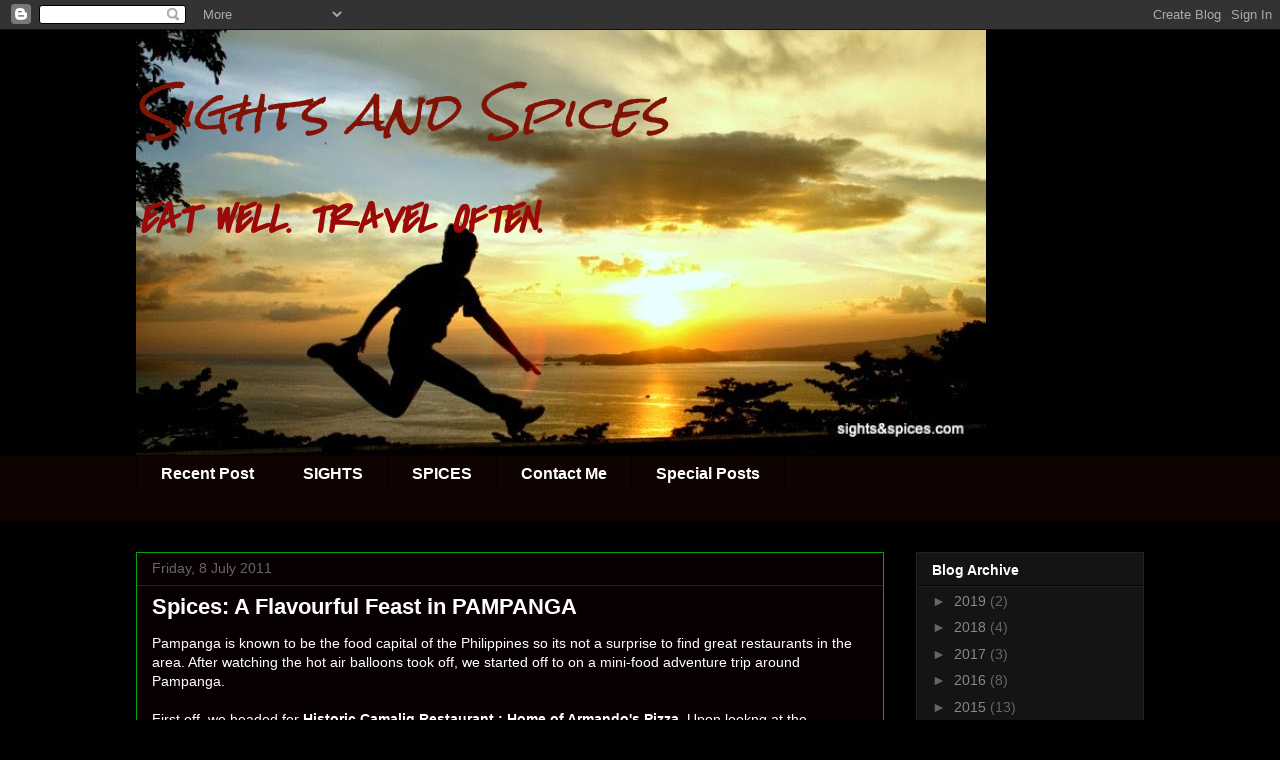

--- FILE ---
content_type: text/html; charset=UTF-8
request_url: http://www.sightsandspices.com/2011/07/spices-flavour.html
body_size: 22261
content:
<!DOCTYPE html>
<html class='v2' dir='ltr' lang='en-GB'>
<head>
<link href='https://www.blogger.com/static/v1/widgets/335934321-css_bundle_v2.css' rel='stylesheet' type='text/css'/>
<meta content='width=1100' name='viewport'/>
<meta content='text/html; charset=UTF-8' http-equiv='Content-Type'/>
<meta content='blogger' name='generator'/>
<link href='http://www.sightsandspices.com/favicon.ico' rel='icon' type='image/x-icon'/>
<link href='http://www.sightsandspices.com/2011/07/spices-flavour.html' rel='canonical'/>
<link rel="alternate" type="application/atom+xml" title="Sights and Spices - Atom" href="http://www.sightsandspices.com/feeds/posts/default" />
<link rel="alternate" type="application/rss+xml" title="Sights and Spices - RSS" href="http://www.sightsandspices.com/feeds/posts/default?alt=rss" />
<link rel="service.post" type="application/atom+xml" title="Sights and Spices - Atom" href="https://www.blogger.com/feeds/2100518752197666042/posts/default" />

<link rel="alternate" type="application/atom+xml" title="Sights and Spices - Atom" href="http://www.sightsandspices.com/feeds/4929513294930104735/comments/default" />
<!--Can't find substitution for tag [blog.ieCssRetrofitLinks]-->
<link href='https://blogger.googleusercontent.com/img/b/R29vZ2xl/AVvXsEitB-6x9HgaGqQk9ogsYpM9ylEra2p6UKQQfuNdirBiGWMW79NfHsZk4kUubSe0MOv50unKTHzUYieTA1cLGLaFZbj0NkOlH-5cdW7Ro1Xse6D-bcQYFpJpHMzXaBli32T-QNKgSHfgEk4/s400/camalig.jpg' rel='image_src'/>
<meta content='http://www.sightsandspices.com/2011/07/spices-flavour.html' property='og:url'/>
<meta content='Spices: A Flavourful Feast in PAMPANGA' property='og:title'/>
<meta content='Pampanga is known to be the food capital of the Philippines so its not a surprise to find great restaurants in the area. After watching the ...' property='og:description'/>
<meta content='https://blogger.googleusercontent.com/img/b/R29vZ2xl/AVvXsEitB-6x9HgaGqQk9ogsYpM9ylEra2p6UKQQfuNdirBiGWMW79NfHsZk4kUubSe0MOv50unKTHzUYieTA1cLGLaFZbj0NkOlH-5cdW7Ro1Xse6D-bcQYFpJpHMzXaBli32T-QNKgSHfgEk4/w1200-h630-p-k-no-nu/camalig.jpg' property='og:image'/>
<title>Sights and Spices: Spices: A Flavourful Feast in PAMPANGA</title>
<style type='text/css'>@font-face{font-family:'Covered By Your Grace';font-style:normal;font-weight:400;font-display:swap;src:url(//fonts.gstatic.com/s/coveredbyyourgrace/v17/QGYwz-AZahWOJJI9kykWW9mD6opopoqXSOSEHwgsiaXVIxnL.woff2)format('woff2');unicode-range:U+0100-02BA,U+02BD-02C5,U+02C7-02CC,U+02CE-02D7,U+02DD-02FF,U+0304,U+0308,U+0329,U+1D00-1DBF,U+1E00-1E9F,U+1EF2-1EFF,U+2020,U+20A0-20AB,U+20AD-20C0,U+2113,U+2C60-2C7F,U+A720-A7FF;}@font-face{font-family:'Covered By Your Grace';font-style:normal;font-weight:400;font-display:swap;src:url(//fonts.gstatic.com/s/coveredbyyourgrace/v17/QGYwz-AZahWOJJI9kykWW9mD6opopoqXSOSEEQgsiaXVIw.woff2)format('woff2');unicode-range:U+0000-00FF,U+0131,U+0152-0153,U+02BB-02BC,U+02C6,U+02DA,U+02DC,U+0304,U+0308,U+0329,U+2000-206F,U+20AC,U+2122,U+2191,U+2193,U+2212,U+2215,U+FEFF,U+FFFD;}@font-face{font-family:'Rock Salt';font-style:normal;font-weight:400;font-display:swap;src:url(//fonts.gstatic.com/s/rocksalt/v24/MwQ0bhv11fWD6QsAVOZrt0M6p7NGrQ.woff2)format('woff2');unicode-range:U+0000-00FF,U+0131,U+0152-0153,U+02BB-02BC,U+02C6,U+02DA,U+02DC,U+0304,U+0308,U+0329,U+2000-206F,U+20AC,U+2122,U+2191,U+2193,U+2212,U+2215,U+FEFF,U+FFFD;}</style>
<style id='page-skin-1' type='text/css'><!--
/*
-----------------------------------------------
Blogger Template Style
Name:     Awesome Inc.
Designer: Tina Chen
URL:      tinachen.org
----------------------------------------------- */
/* Content
----------------------------------------------- */
body {
font: normal normal 14px Arial, Tahoma, Helvetica, FreeSans, sans-serif;
color: #ffffff;
background: #000000 url(http://themes.googleusercontent.com/image?id=1KWBqlipk8_Ck4PTM5QvkNC6OAcl_xZgZ2pGhqm06r-WYCv_eJSG5sEIrXhP_E338iFo-) repeat scroll top center /* Credit: moorsky (http://www.istockphoto.com/googleimages.php?id=4080671&platform=blogger) */;
}
html body .content-outer {
min-width: 0;
max-width: 100%;
width: 100%;
}
a:link {
text-decoration: none;
color: #888888;
}
a:visited {
text-decoration: none;
color: #444444;
}
a:hover {
text-decoration: underline;
color: #cccccc;
}
.body-fauxcolumn-outer .cap-top {
position: absolute;
z-index: 1;
height: 276px;
width: 100%;
background: transparent none repeat-x scroll top left;
_background-image: none;
}
/* Columns
----------------------------------------------- */
.content-inner {
padding: 0;
}
.header-inner .section {
margin: 0 16px;
}
.tabs-inner .section {
margin: 0 16px;
}
.main-inner {
padding-top: 30px;
}
.main-inner .column-center-inner,
.main-inner .column-left-inner,
.main-inner .column-right-inner {
padding: 0 5px;
}
*+html body .main-inner .column-center-inner {
margin-top: -30px;
}
#layout .main-inner .column-center-inner {
margin-top: 0;
}
/* Header
----------------------------------------------- */
.header-outer {
margin: 0 0 0 0;
background: transparent none repeat scroll 0 0;
}
.Header h1 {
font: italic normal 50px Rock Salt;
color: #811306;
text-shadow: 0 0 -1px #000000;
}
.Header h1 a {
color: #811306;
}
.Header .description {
font: italic bold 42px Covered By Your Grace;
color: #9b0909;
}
.header-inner .Header .titlewrapper,
.header-inner .Header .descriptionwrapper {
padding-left: 0;
padding-right: 0;
margin-bottom: 0;
}
.header-inner .Header .titlewrapper {
padding-top: 22px;
}
/* Tabs
----------------------------------------------- */
.tabs-outer {
overflow: hidden;
position: relative;
background: #0e0300 none repeat scroll 0 0;
}
#layout .tabs-outer {
overflow: visible;
}
.tabs-cap-top, .tabs-cap-bottom {
position: absolute;
width: 100%;
border-top: 1px solid #080000;
}
.tabs-cap-bottom {
bottom: 0;
}
.tabs-inner .widget li a {
display: inline-block;
margin: 0;
padding: .6em 1.5em;
font: normal bold 16px Verdana, Geneva, sans-serif;
color: #ffffff;
border-top: 1px solid #080000;
border-bottom: 1px solid #080000;
border-left: 1px solid #080000;
height: 16px;
line-height: 16px;
}
.tabs-inner .widget li:last-child a {
border-right: 1px solid #080000;
}
.tabs-inner .widget li.selected a, .tabs-inner .widget li a:hover {
background: #0c0301 none repeat-x scroll 0 -100px;
color: #ffffff;
}
/* Headings
----------------------------------------------- */
h2 {
font: normal bold 14px Arial, Tahoma, Helvetica, FreeSans, sans-serif;
color: #ffffff;
}
/* Widgets
----------------------------------------------- */
.main-inner .section {
margin: 0 27px;
padding: 0;
}
.main-inner .column-left-outer,
.main-inner .column-right-outer {
margin-top: 0;
}
#layout .main-inner .column-left-outer,
#layout .main-inner .column-right-outer {
margin-top: 0;
}
.main-inner .column-left-inner,
.main-inner .column-right-inner {
background: transparent none repeat 0 0;
-moz-box-shadow: 0 0 0 rgba(0, 0, 0, .2);
-webkit-box-shadow: 0 0 0 rgba(0, 0, 0, .2);
-goog-ms-box-shadow: 0 0 0 rgba(0, 0, 0, .2);
box-shadow: 0 0 0 rgba(0, 0, 0, .2);
-moz-border-radius: 0;
-webkit-border-radius: 0;
-goog-ms-border-radius: 0;
border-radius: 0;
}
#layout .main-inner .column-left-inner,
#layout .main-inner .column-right-inner {
margin-top: 0;
}
.sidebar .widget {
font: normal normal 14px Arial, Tahoma, Helvetica, FreeSans, sans-serif;
color: #ffffff;
}
.sidebar .widget a:link {
color: #888888;
}
.sidebar .widget a:visited {
color: #444444;
}
.sidebar .widget a:hover {
color: #cccccc;
}
.sidebar .widget h2 {
text-shadow: 0 0 -1px #000000;
}
.main-inner .widget {
background-color: #141414;
border: 1px solid #222222;
padding: 0 15px 15px;
margin: 20px -16px;
-moz-box-shadow: 0 0 0 rgba(0, 0, 0, .2);
-webkit-box-shadow: 0 0 0 rgba(0, 0, 0, .2);
-goog-ms-box-shadow: 0 0 0 rgba(0, 0, 0, .2);
box-shadow: 0 0 0 rgba(0, 0, 0, .2);
-moz-border-radius: 0;
-webkit-border-radius: 0;
-goog-ms-border-radius: 0;
border-radius: 0;
}
.main-inner .widget h2 {
margin: 0 -15px;
padding: .6em 15px .5em;
border-bottom: 1px solid #000000;
}
.footer-inner .widget h2 {
padding: 0 0 .4em;
border-bottom: 1px solid #000000;
}
.main-inner .widget h2 + div, .footer-inner .widget h2 + div {
border-top: 1px solid #222222;
padding-top: 8px;
}
.main-inner .widget .widget-content {
margin: 0 -15px;
padding: 7px 15px 0;
}
.main-inner .widget ul, .main-inner .widget #ArchiveList ul.flat {
margin: -8px -15px 0;
padding: 0;
list-style: none;
}
.main-inner .widget #ArchiveList {
margin: -8px 0 0;
}
.main-inner .widget ul li, .main-inner .widget #ArchiveList ul.flat li {
padding: .5em 15px;
text-indent: 0;
color: #666666;
border-top: 1px solid #222222;
border-bottom: 1px solid #000000;
}
.main-inner .widget #ArchiveList ul li {
padding-top: .25em;
padding-bottom: .25em;
}
.main-inner .widget ul li:first-child, .main-inner .widget #ArchiveList ul.flat li:first-child {
border-top: none;
}
.main-inner .widget ul li:last-child, .main-inner .widget #ArchiveList ul.flat li:last-child {
border-bottom: none;
}
.post-body {
position: relative;
}
.main-inner .widget .post-body ul {
padding: 0 2.5em;
margin: .5em 0;
list-style: disc;
}
.main-inner .widget .post-body ul li {
padding: 0.25em 0;
margin-bottom: .25em;
color: #ffffff;
border: none;
}
.footer-inner .widget ul {
padding: 0;
list-style: none;
}
.widget .zippy {
color: #666666;
}
/* Posts
----------------------------------------------- */
body .main-inner .Blog {
padding: 0;
margin-bottom: 1em;
background-color: transparent;
border: none;
-moz-box-shadow: 0 0 0 rgba(0, 0, 0, 0);
-webkit-box-shadow: 0 0 0 rgba(0, 0, 0, 0);
-goog-ms-box-shadow: 0 0 0 rgba(0, 0, 0, 0);
box-shadow: 0 0 0 rgba(0, 0, 0, 0);
}
.main-inner .section:last-child .Blog:last-child {
padding: 0;
margin-bottom: 1em;
}
.main-inner .widget h2.date-header {
margin: 0 -15px 1px;
padding: 0 0 0 0;
font: normal normal 14px Arial, Tahoma, Helvetica, FreeSans, sans-serif;
color: #666666;
background: transparent none no-repeat scroll top left;
border-top: 0 solid #222222;
border-bottom: 1px solid #000000;
-moz-border-radius-topleft: 0;
-moz-border-radius-topright: 0;
-webkit-border-top-left-radius: 0;
-webkit-border-top-right-radius: 0;
border-top-left-radius: 0;
border-top-right-radius: 0;
position: static;
bottom: 100%;
right: 15px;
text-shadow: 0 0 -1px #000000;
}
.main-inner .widget h2.date-header span {
font: normal normal 14px Arial, Tahoma, Helvetica, FreeSans, sans-serif;
display: block;
padding: .5em 15px;
border-left: 0 solid #222222;
border-right: 0 solid #222222;
}
.date-outer {
position: relative;
margin: 30px 0 20px;
padding: 0 15px;
background-color: #080000;
border: 1px solid #08a310;
-moz-box-shadow: 0 0 0 rgba(0, 0, 0, .2);
-webkit-box-shadow: 0 0 0 rgba(0, 0, 0, .2);
-goog-ms-box-shadow: 0 0 0 rgba(0, 0, 0, .2);
box-shadow: 0 0 0 rgba(0, 0, 0, .2);
-moz-border-radius: 0;
-webkit-border-radius: 0;
-goog-ms-border-radius: 0;
border-radius: 0;
}
.date-outer:first-child {
margin-top: 0;
}
.date-outer:last-child {
margin-bottom: 20px;
-moz-border-radius-bottomleft: 0;
-moz-border-radius-bottomright: 0;
-webkit-border-bottom-left-radius: 0;
-webkit-border-bottom-right-radius: 0;
-goog-ms-border-bottom-left-radius: 0;
-goog-ms-border-bottom-right-radius: 0;
border-bottom-left-radius: 0;
border-bottom-right-radius: 0;
}
.date-posts {
margin: 0 -15px;
padding: 0 15px;
clear: both;
}
.post-outer, .inline-ad {
border-top: 1px solid #150101;
margin: 0 -15px;
padding: 15px 15px;
}
.post-outer {
padding-bottom: 10px;
}
.post-outer:first-child {
padding-top: 0;
border-top: none;
}
.post-outer:last-child, .inline-ad:last-child {
border-bottom: none;
}
.post-body {
position: relative;
}
.post-body img {
padding: 8px;
background: #e8eaf0;
border: 1px solid #f4eeee;
-moz-box-shadow: 0 0 0 rgba(0, 0, 0, .2);
-webkit-box-shadow: 0 0 0 rgba(0, 0, 0, .2);
box-shadow: 0 0 0 rgba(0, 0, 0, .2);
-moz-border-radius: 0;
-webkit-border-radius: 0;
border-radius: 0;
}
h3.post-title, h4 {
font: normal bold 22px Arial, Tahoma, Helvetica, FreeSans, sans-serif;
color: #ffffff;
}
h3.post-title a {
font: normal bold 22px Arial, Tahoma, Helvetica, FreeSans, sans-serif;
color: #ffffff;
}
h3.post-title a:hover {
color: #cccccc;
text-decoration: underline;
}
.post-header {
margin: 0 0 1em;
}
.post-body {
line-height: 1.4;
}
.post-outer h2 {
color: #ffffff;
}
.post-footer {
margin: 1.5em 0 0;
}
#blog-pager {
padding: 15px;
font-size: 120%;
background-color: #141414;
border: 1px solid #222222;
-moz-box-shadow: 0 0 0 rgba(0, 0, 0, .2);
-webkit-box-shadow: 0 0 0 rgba(0, 0, 0, .2);
-goog-ms-box-shadow: 0 0 0 rgba(0, 0, 0, .2);
box-shadow: 0 0 0 rgba(0, 0, 0, .2);
-moz-border-radius: 0;
-webkit-border-radius: 0;
-goog-ms-border-radius: 0;
border-radius: 0;
-moz-border-radius-topleft: 0;
-moz-border-radius-topright: 0;
-webkit-border-top-left-radius: 0;
-webkit-border-top-right-radius: 0;
-goog-ms-border-top-left-radius: 0;
-goog-ms-border-top-right-radius: 0;
border-top-left-radius: 0;
border-top-right-radius-topright: 0;
margin-top: 1em;
}
.blog-feeds, .post-feeds {
margin: 1em 0;
text-align: center;
color: #ffffff;
}
.blog-feeds a, .post-feeds a {
color: #888888;
}
.blog-feeds a:visited, .post-feeds a:visited {
color: #444444;
}
.blog-feeds a:hover, .post-feeds a:hover {
color: #cccccc;
}
.post-outer .comments {
margin-top: 2em;
}
/* Comments
----------------------------------------------- */
.comments .comments-content .icon.blog-author {
background-repeat: no-repeat;
background-image: url([data-uri]);
}
.comments .comments-content .loadmore a {
border-top: 1px solid #080000;
border-bottom: 1px solid #080000;
}
.comments .continue {
border-top: 2px solid #080000;
}
/* Footer
----------------------------------------------- */
.footer-outer {
margin: -0 0 -1px;
padding: 0 0 0;
color: #ffffff;
overflow: hidden;
}
.footer-fauxborder-left {
border-top: 1px solid #222222;
background: #141414 none repeat scroll 0 0;
-moz-box-shadow: 0 0 0 rgba(0, 0, 0, .2);
-webkit-box-shadow: 0 0 0 rgba(0, 0, 0, .2);
-goog-ms-box-shadow: 0 0 0 rgba(0, 0, 0, .2);
box-shadow: 0 0 0 rgba(0, 0, 0, .2);
margin: 0 -0;
}
/* Mobile
----------------------------------------------- */
body.mobile {
background-size: auto;
}
.mobile .body-fauxcolumn-outer {
background: transparent none repeat scroll top left;
}
*+html body.mobile .main-inner .column-center-inner {
margin-top: 0;
}
.mobile .main-inner .widget {
padding: 0 0 15px;
}
.mobile .main-inner .widget h2 + div,
.mobile .footer-inner .widget h2 + div {
border-top: none;
padding-top: 0;
}
.mobile .footer-inner .widget h2 {
padding: 0.5em 0;
border-bottom: none;
}
.mobile .main-inner .widget .widget-content {
margin: 0;
padding: 7px 0 0;
}
.mobile .main-inner .widget ul,
.mobile .main-inner .widget #ArchiveList ul.flat {
margin: 0 -15px 0;
}
.mobile .main-inner .widget h2.date-header {
right: 0;
}
.mobile .date-header span {
padding: 0.4em 0;
}
.mobile .date-outer:first-child {
margin-bottom: 0;
border: 1px solid #08a310;
-moz-border-radius-topleft: 0;
-moz-border-radius-topright: 0;
-webkit-border-top-left-radius: 0;
-webkit-border-top-right-radius: 0;
-goog-ms-border-top-left-radius: 0;
-goog-ms-border-top-right-radius: 0;
border-top-left-radius: 0;
border-top-right-radius: 0;
}
.mobile .date-outer {
border-color: #08a310;
border-width: 0 1px 1px;
}
.mobile .date-outer:last-child {
margin-bottom: 0;
}
.mobile .main-inner {
padding: 0;
}
.mobile .header-inner .section {
margin: 0;
}
.mobile .post-outer, .mobile .inline-ad {
padding: 5px 0;
}
.mobile .tabs-inner .section {
margin: 0 10px;
}
.mobile .main-inner .widget h2 {
margin: 0;
padding: 0;
}
.mobile .main-inner .widget h2.date-header span {
padding: 0;
}
.mobile .main-inner .widget .widget-content {
margin: 0;
padding: 7px 0 0;
}
.mobile #blog-pager {
border: 1px solid transparent;
background: #141414 none repeat scroll 0 0;
}
.mobile .main-inner .column-left-inner,
.mobile .main-inner .column-right-inner {
background: transparent none repeat 0 0;
-moz-box-shadow: none;
-webkit-box-shadow: none;
-goog-ms-box-shadow: none;
box-shadow: none;
}
.mobile .date-posts {
margin: 0;
padding: 0;
}
.mobile .footer-fauxborder-left {
margin: 0;
border-top: inherit;
}
.mobile .main-inner .section:last-child .Blog:last-child {
margin-bottom: 0;
}
.mobile-index-contents {
color: #ffffff;
}
.mobile .mobile-link-button {
background: #888888 none repeat scroll 0 0;
}
.mobile-link-button a:link, .mobile-link-button a:visited {
color: #ffffff;
}
.mobile .tabs-inner .PageList .widget-content {
background: transparent;
border-top: 1px solid;
border-color: #080000;
color: #ffffff;
}
.mobile .tabs-inner .PageList .widget-content .pagelist-arrow {
border-left: 1px solid #080000;
}

--></style>
<style id='template-skin-1' type='text/css'><!--
body {
min-width: 1040px;
}
.content-outer, .content-fauxcolumn-outer, .region-inner {
min-width: 1040px;
max-width: 1040px;
_width: 1040px;
}
.main-inner .columns {
padding-left: 0px;
padding-right: 260px;
}
.main-inner .fauxcolumn-center-outer {
left: 0px;
right: 260px;
/* IE6 does not respect left and right together */
_width: expression(this.parentNode.offsetWidth -
parseInt("0px") -
parseInt("260px") + 'px');
}
.main-inner .fauxcolumn-left-outer {
width: 0px;
}
.main-inner .fauxcolumn-right-outer {
width: 260px;
}
.main-inner .column-left-outer {
width: 0px;
right: 100%;
margin-left: -0px;
}
.main-inner .column-right-outer {
width: 260px;
margin-right: -260px;
}
#layout {
min-width: 0;
}
#layout .content-outer {
min-width: 0;
width: 800px;
}
#layout .region-inner {
min-width: 0;
width: auto;
}
body#layout div.add_widget {
padding: 8px;
}
body#layout div.add_widget a {
margin-left: 32px;
}
--></style>
<style>
    body {background-image:url(http\:\/\/themes.googleusercontent.com\/image?id=1KWBqlipk8_Ck4PTM5QvkNC6OAcl_xZgZ2pGhqm06r-WYCv_eJSG5sEIrXhP_E338iFo-);}
    
@media (max-width: 200px) { body {background-image:url(http\:\/\/themes.googleusercontent.com\/image?id=1KWBqlipk8_Ck4PTM5QvkNC6OAcl_xZgZ2pGhqm06r-WYCv_eJSG5sEIrXhP_E338iFo-&options=w200);}}
@media (max-width: 400px) and (min-width: 201px) { body {background-image:url(http\:\/\/themes.googleusercontent.com\/image?id=1KWBqlipk8_Ck4PTM5QvkNC6OAcl_xZgZ2pGhqm06r-WYCv_eJSG5sEIrXhP_E338iFo-&options=w400);}}
@media (max-width: 800px) and (min-width: 401px) { body {background-image:url(http\:\/\/themes.googleusercontent.com\/image?id=1KWBqlipk8_Ck4PTM5QvkNC6OAcl_xZgZ2pGhqm06r-WYCv_eJSG5sEIrXhP_E338iFo-&options=w800);}}
@media (max-width: 1200px) and (min-width: 801px) { body {background-image:url(http\:\/\/themes.googleusercontent.com\/image?id=1KWBqlipk8_Ck4PTM5QvkNC6OAcl_xZgZ2pGhqm06r-WYCv_eJSG5sEIrXhP_E338iFo-&options=w1200);}}
/* Last tag covers anything over one higher than the previous max-size cap. */
@media (min-width: 1201px) { body {background-image:url(http\:\/\/themes.googleusercontent.com\/image?id=1KWBqlipk8_Ck4PTM5QvkNC6OAcl_xZgZ2pGhqm06r-WYCv_eJSG5sEIrXhP_E338iFo-&options=w1600);}}
  </style>
<link href='https://www.blogger.com/dyn-css/authorization.css?targetBlogID=2100518752197666042&amp;zx=41b2bbc3-5835-45b4-840e-29065a93b907' media='none' onload='if(media!=&#39;all&#39;)media=&#39;all&#39;' rel='stylesheet'/><noscript><link href='https://www.blogger.com/dyn-css/authorization.css?targetBlogID=2100518752197666042&amp;zx=41b2bbc3-5835-45b4-840e-29065a93b907' rel='stylesheet'/></noscript>
<meta name='google-adsense-platform-account' content='ca-host-pub-1556223355139109'/>
<meta name='google-adsense-platform-domain' content='blogspot.com'/>

</head>
<body class='loading variant-dark'>
<div class='navbar section' id='navbar' name='Navbar'><div class='widget Navbar' data-version='1' id='Navbar1'><script type="text/javascript">
    function setAttributeOnload(object, attribute, val) {
      if(window.addEventListener) {
        window.addEventListener('load',
          function(){ object[attribute] = val; }, false);
      } else {
        window.attachEvent('onload', function(){ object[attribute] = val; });
      }
    }
  </script>
<div id="navbar-iframe-container"></div>
<script type="text/javascript" src="https://apis.google.com/js/platform.js"></script>
<script type="text/javascript">
      gapi.load("gapi.iframes:gapi.iframes.style.bubble", function() {
        if (gapi.iframes && gapi.iframes.getContext) {
          gapi.iframes.getContext().openChild({
              url: 'https://www.blogger.com/navbar/2100518752197666042?po\x3d4929513294930104735\x26origin\x3dhttp://www.sightsandspices.com',
              where: document.getElementById("navbar-iframe-container"),
              id: "navbar-iframe"
          });
        }
      });
    </script><script type="text/javascript">
(function() {
var script = document.createElement('script');
script.type = 'text/javascript';
script.src = '//pagead2.googlesyndication.com/pagead/js/google_top_exp.js';
var head = document.getElementsByTagName('head')[0];
if (head) {
head.appendChild(script);
}})();
</script>
</div></div>
<div class='body-fauxcolumns'>
<div class='fauxcolumn-outer body-fauxcolumn-outer'>
<div class='cap-top'>
<div class='cap-left'></div>
<div class='cap-right'></div>
</div>
<div class='fauxborder-left'>
<div class='fauxborder-right'></div>
<div class='fauxcolumn-inner'>
</div>
</div>
<div class='cap-bottom'>
<div class='cap-left'></div>
<div class='cap-right'></div>
</div>
</div>
</div>
<div class='content'>
<div class='content-fauxcolumns'>
<div class='fauxcolumn-outer content-fauxcolumn-outer'>
<div class='cap-top'>
<div class='cap-left'></div>
<div class='cap-right'></div>
</div>
<div class='fauxborder-left'>
<div class='fauxborder-right'></div>
<div class='fauxcolumn-inner'>
</div>
</div>
<div class='cap-bottom'>
<div class='cap-left'></div>
<div class='cap-right'></div>
</div>
</div>
</div>
<div class='content-outer'>
<div class='content-cap-top cap-top'>
<div class='cap-left'></div>
<div class='cap-right'></div>
</div>
<div class='fauxborder-left content-fauxborder-left'>
<div class='fauxborder-right content-fauxborder-right'></div>
<div class='content-inner'>
<header>
<div class='header-outer'>
<div class='header-cap-top cap-top'>
<div class='cap-left'></div>
<div class='cap-right'></div>
</div>
<div class='fauxborder-left header-fauxborder-left'>
<div class='fauxborder-right header-fauxborder-right'></div>
<div class='region-inner header-inner'>
<div class='header section' id='header' name='Header'><div class='widget Header' data-version='1' id='Header1'>
<div id='header-inner' style='background-image: url("https://blogger.googleusercontent.com/img/b/R29vZ2xl/AVvXsEgin4e1zWPUC0wJ9AYF7VRna5O4YwY4YoMJMneB_XqGt7tc1oV_S7cXoO_P-as8XCVPHg6fHYsrDRFLtHU-45KoSg5MpA7MIbLNa24oCbNKr62reQb2C4a9NgfNS91HANpzmundv3WXRhU/s1600/sightsandspices.jpg"); background-position: left; width: 850px; min-height: 425px; _height: 425px; background-repeat: no-repeat; '>
<div class='titlewrapper' style='background: transparent'>
<h1 class='title' style='background: transparent; border-width: 0px'>
<a href='http://www.sightsandspices.com/'>
Sights and Spices
</a>
</h1>
</div>
<div class='descriptionwrapper'>
<p class='description'><span>EAT WELL. TRAVEL OFTEN.</span></p>
</div>
</div>
</div></div>
</div>
</div>
<div class='header-cap-bottom cap-bottom'>
<div class='cap-left'></div>
<div class='cap-right'></div>
</div>
</div>
</header>
<div class='tabs-outer'>
<div class='tabs-cap-top cap-top'>
<div class='cap-left'></div>
<div class='cap-right'></div>
</div>
<div class='fauxborder-left tabs-fauxborder-left'>
<div class='fauxborder-right tabs-fauxborder-right'></div>
<div class='region-inner tabs-inner'>
<div class='tabs section' id='crosscol' name='Cross-column'><div class='widget PageList' data-version='1' id='PageList1'>
<h2>Pages</h2>
<div class='widget-content'>
<ul>
<li>
<a href='http://www.sightsandspices.com/'>Recent Post</a>
</li>
<li>
<a href='http://www.sightsandspices.com/p/sights.html'>SIGHTS</a>
</li>
<li>
<a href='http://www.sightsandspices.com/p/spices_20.html'>SPICES</a>
</li>
<li>
<a href='http://www.sightsandspices.com/p/contact-me.html'>Contact Me</a>
</li>
<li>
<a href='http://www.sightsandspices.com/p/special-posts.html'>Special Posts</a>
</li>
</ul>
<div class='clear'></div>
</div>
</div></div>
<div class='tabs section' id='crosscol-overflow' name='Cross-Column 2'><div class='widget HTML' data-version='1' id='HTML4'>
<div class='widget-content'>
<!-- nuffnang -->
<script type="text/javascript">
        nuffnang_bid = "382242cc6fe29ba7b269a05816d864a4";
        document.write( "<div id='nuffnang_lb'></div>" );
        (function() {	
                var nn = document.createElement('script'); nn.type = 'text/javascript';    
                nn.src = 'http://synad3.nuffnang.com.ph/lb.js';    
                var s = document.getElementsByTagName('script')[0]; s.parentNode.insertBefore(nn, s.nextSibling);
        })();
</script>
<!-- nuffnang-->
</div>
<div class='clear'></div>
</div></div>
</div>
</div>
<div class='tabs-cap-bottom cap-bottom'>
<div class='cap-left'></div>
<div class='cap-right'></div>
</div>
</div>
<div class='main-outer'>
<div class='main-cap-top cap-top'>
<div class='cap-left'></div>
<div class='cap-right'></div>
</div>
<div class='fauxborder-left main-fauxborder-left'>
<div class='fauxborder-right main-fauxborder-right'></div>
<div class='region-inner main-inner'>
<div class='columns fauxcolumns'>
<div class='fauxcolumn-outer fauxcolumn-center-outer'>
<div class='cap-top'>
<div class='cap-left'></div>
<div class='cap-right'></div>
</div>
<div class='fauxborder-left'>
<div class='fauxborder-right'></div>
<div class='fauxcolumn-inner'>
</div>
</div>
<div class='cap-bottom'>
<div class='cap-left'></div>
<div class='cap-right'></div>
</div>
</div>
<div class='fauxcolumn-outer fauxcolumn-left-outer'>
<div class='cap-top'>
<div class='cap-left'></div>
<div class='cap-right'></div>
</div>
<div class='fauxborder-left'>
<div class='fauxborder-right'></div>
<div class='fauxcolumn-inner'>
</div>
</div>
<div class='cap-bottom'>
<div class='cap-left'></div>
<div class='cap-right'></div>
</div>
</div>
<div class='fauxcolumn-outer fauxcolumn-right-outer'>
<div class='cap-top'>
<div class='cap-left'></div>
<div class='cap-right'></div>
</div>
<div class='fauxborder-left'>
<div class='fauxborder-right'></div>
<div class='fauxcolumn-inner'>
</div>
</div>
<div class='cap-bottom'>
<div class='cap-left'></div>
<div class='cap-right'></div>
</div>
</div>
<!-- corrects IE6 width calculation -->
<div class='columns-inner'>
<div class='column-center-outer'>
<div class='column-center-inner'>
<div class='main section' id='main' name='Main'><div class='widget Blog' data-version='1' id='Blog1'>
<div class='blog-posts hfeed'>

          <div class="date-outer">
        
<h2 class='date-header'><span>Friday, 8 July 2011</span></h2>

          <div class="date-posts">
        
<div class='post-outer'>
<div class='post hentry'>
<a name='4929513294930104735'></a>
<h3 class='post-title entry-title'>
Spices: A Flavourful Feast in PAMPANGA
</h3>
<div class='post-header'>
<div class='post-header-line-1'></div>
</div>
<div class='post-body entry-content'>
Pampanga is known to be the food capital of the Philippines so its not a surprise to find great restaurants in the area. After watching the hot air balloons took off, we started off to on a mini-food adventure trip around Pampanga.<br />
<br />
First off, we headed for <b>Historic Camalig Restaurant : Home of Armando's Pizza.&nbsp;</b>Upon lookng at the entrance, I was wondering what makes this place 'historic'...<br />
<br />
<br />
<table align="center" cellpadding="0" cellspacing="0" class="tr-caption-container" style="margin-left: auto; margin-right: auto; text-align: center;"><tbody>
<tr><td style="text-align: center;"><a href="https://blogger.googleusercontent.com/img/b/R29vZ2xl/AVvXsEitB-6x9HgaGqQk9ogsYpM9ylEra2p6UKQQfuNdirBiGWMW79NfHsZk4kUubSe0MOv50unKTHzUYieTA1cLGLaFZbj0NkOlH-5cdW7Ro1Xse6D-bcQYFpJpHMzXaBli32T-QNKgSHfgEk4/s1600/camalig.jpg" imageanchor="1" style="margin-left: auto; margin-right: auto;"><img border="0" height="300" src="https://blogger.googleusercontent.com/img/b/R29vZ2xl/AVvXsEitB-6x9HgaGqQk9ogsYpM9ylEra2p6UKQQfuNdirBiGWMW79NfHsZk4kUubSe0MOv50unKTHzUYieTA1cLGLaFZbj0NkOlH-5cdW7Ro1Xse6D-bcQYFpJpHMzXaBli32T-QNKgSHfgEk4/s400/camalig.jpg" width="400" /></a></td></tr>
<tr><td class="tr-caption" style="text-align: center;">Historic Camalig Restaurant</td></tr>
</tbody></table><br />
<br />
<br />
<i>Address: 292 Sto. Rosario Street, Angeles City, Philippines</i><br />
<i>Tels: &nbsp;(045)322-5641/(045)888-1077&nbsp;</i><br />
<i>Website: http://www.camalig.com&nbsp;</i><br />
<br />
<br />
Upon entering the restaurant, I instantly knew why. The place looks, smells and feels old. Old Pictures are hang around the walls, different antique furnitures are displayed and even the chairs that we sat on are from the past. The place has so much character, I found myself looking at every nook of the restaurant.<br />
<br />
<br />
<div class="separator" style="clear: both; text-align: center;"><a href="https://blogger.googleusercontent.com/img/b/R29vZ2xl/AVvXsEij5OzdmSx0w0IFEg1UlGiJCgfhkdZLRjh2dY3dO45GvDTCh7TKRezM0ALGSgtOWt8tYSKCc58E0TAaLcxzaN0d7j5U4EhHDZRuy947CaR_i9ROOp7E0p0h4roS0xGWR8fUznpMrIproKE/s1600/IMG_0202.jpg" imageanchor="1" style="margin-left: 1em; margin-right: 1em;"><img border="0" height="400" src="https://blogger.googleusercontent.com/img/b/R29vZ2xl/AVvXsEij5OzdmSx0w0IFEg1UlGiJCgfhkdZLRjh2dY3dO45GvDTCh7TKRezM0ALGSgtOWt8tYSKCc58E0TAaLcxzaN0d7j5U4EhHDZRuy947CaR_i9ROOp7E0p0h4roS0xGWR8fUznpMrIproKE/s400/IMG_0202.jpg" width="300" /></a></div><br />
<table align="center" cellpadding="0" cellspacing="0" class="tr-caption-container" style="margin-left: auto; margin-right: auto; text-align: center;"><tbody>
<tr><td style="text-align: center;"><a href="https://blogger.googleusercontent.com/img/b/R29vZ2xl/AVvXsEhPBmVnC9XlNzuyALTqAFUl-EB5IWZPdOJdgEvDEYtmyz-ilvohjkMy7cel2_7jMuroA-XZdCaQFovVLP_9lPkg-GSAWy3qsCz_JjaBIaxrvIfP0qjLzch4d5GbAjF8aerTKiUYLg9WmEM/s1600/IMG_0217.jpg" imageanchor="1" style="margin-left: auto; margin-right: auto;"><img border="0" height="300" src="https://blogger.googleusercontent.com/img/b/R29vZ2xl/AVvXsEhPBmVnC9XlNzuyALTqAFUl-EB5IWZPdOJdgEvDEYtmyz-ilvohjkMy7cel2_7jMuroA-XZdCaQFovVLP_9lPkg-GSAWy3qsCz_JjaBIaxrvIfP0qjLzch4d5GbAjF8aerTKiUYLg9WmEM/s400/IMG_0217.jpg" width="400" /></a></td></tr>
<tr><td class="tr-caption" style="text-align: center;">Dining Area</td></tr>
</tbody></table><br />
<table align="center" cellpadding="0" cellspacing="0" class="tr-caption-container" style="margin-left: auto; margin-right: auto; text-align: center;"><tbody>
<tr><td style="text-align: center;"><a href="https://blogger.googleusercontent.com/img/b/R29vZ2xl/AVvXsEhPcR2N23rMwoMCStODUI_ecY0h5buuGOLGqyh7C9BFtS_H6mxp6bc0d8lefouB81kk89jQvHBJvDEMKrxuFpL6RGJmBndoSHlyFcSHlc9sGZOI9PPTS2WCEJqSkkMqRUiMnkhS76RkJnI/s1600/IMG_0223.jpg" imageanchor="1" style="margin-left: auto; margin-right: auto;"><img border="0" height="300" src="https://blogger.googleusercontent.com/img/b/R29vZ2xl/AVvXsEhPcR2N23rMwoMCStODUI_ecY0h5buuGOLGqyh7C9BFtS_H6mxp6bc0d8lefouB81kk89jQvHBJvDEMKrxuFpL6RGJmBndoSHlyFcSHlc9sGZOI9PPTS2WCEJqSkkMqRUiMnkhS76RkJnI/s400/IMG_0223.jpg" width="400" /></a></td></tr>
<tr><td class="tr-caption" style="text-align: center;">Antique Chairs and Old Photographs</td></tr>
</tbody></table><br />
<table align="center" cellpadding="0" cellspacing="0" class="tr-caption-container" style="margin-left: auto; margin-right: auto; text-align: center;"><tbody>
<tr><td style="text-align: center;"><a href="https://blogger.googleusercontent.com/img/b/R29vZ2xl/AVvXsEhEwxYmi43JZW-_GllQMjPCma-R3nW4n4GRLQL9ORj_3SAuXfRw-KlP9eAObKe3WO6l7EqCXXLWTjeXBAkXKRiZ-NpwmbpULmToGjvF8jBLEt0utmBD-hYRENcJV1UDmAEljsJlMI3DnUM/s1600/IMG_0220.jpg" imageanchor="1" style="margin-left: auto; margin-right: auto;"><img border="0" height="400" src="https://blogger.googleusercontent.com/img/b/R29vZ2xl/AVvXsEhEwxYmi43JZW-_GllQMjPCma-R3nW4n4GRLQL9ORj_3SAuXfRw-KlP9eAObKe3WO6l7EqCXXLWTjeXBAkXKRiZ-NpwmbpULmToGjvF8jBLEt0utmBD-hYRENcJV1UDmAEljsJlMI3DnUM/s400/IMG_0220.jpg" width="300" /></a></td></tr>
<tr><td class="tr-caption" style="text-align: center;">'Old-Style' Ceiling Fans</td></tr>
</tbody></table><br />
<table align="center" cellpadding="0" cellspacing="0" class="tr-caption-container" style="margin-left: auto; margin-right: auto; text-align: center;"><tbody>
<tr><td style="text-align: center;"><a href="https://blogger.googleusercontent.com/img/b/R29vZ2xl/AVvXsEh7jtakbc-TJX1DK3KDaao7wMocetx9h72MyhD9gbMIQukSdZNzlQe3AfOI6jiLYn84DJUVP3rzuAItDb_cYHkryVfMnFcsJ6XFiVTy5aIO3Qna8RRqb9SOMLaIUlUvozlwpVafcRCXxLw/s1600/IMG_0233.jpg" imageanchor="1" style="margin-left: auto; margin-right: auto;"><img border="0" height="300" src="https://blogger.googleusercontent.com/img/b/R29vZ2xl/AVvXsEh7jtakbc-TJX1DK3KDaao7wMocetx9h72MyhD9gbMIQukSdZNzlQe3AfOI6jiLYn84DJUVP3rzuAItDb_cYHkryVfMnFcsJ6XFiVTy5aIO3Qna8RRqb9SOMLaIUlUvozlwpVafcRCXxLw/s400/IMG_0233.jpg" width="400" /></a></td></tr>
<tr><td class="tr-caption" style="text-align: center;">Old Bottles of Wines</td></tr>
</tbody></table><br />
<table align="center" cellpadding="0" cellspacing="0" class="tr-caption-container" style="margin-left: auto; margin-right: auto; text-align: center;"><tbody>
<tr><td style="text-align: center;"><a href="https://blogger.googleusercontent.com/img/b/R29vZ2xl/AVvXsEj1Rm61rPC3__t3FuLzja2-Z5RFQqm7er0gPZsLQgLidcgf8pRunv2OXKEc9Svaoe_20X3v71gKWY_UZt5AKxtfD4bIo2W9OiCesxwHtKrpOGxsNo9eoanKrQCnoqk3CMCpibrh1F0hw80/s1600/IMG_0221.jpg" imageanchor="1" style="margin-left: auto; margin-right: auto;"><img border="0" height="400" src="https://blogger.googleusercontent.com/img/b/R29vZ2xl/AVvXsEj1Rm61rPC3__t3FuLzja2-Z5RFQqm7er0gPZsLQgLidcgf8pRunv2OXKEc9Svaoe_20X3v71gKWY_UZt5AKxtfD4bIo2W9OiCesxwHtKrpOGxsNo9eoanKrQCnoqk3CMCpibrh1F0hw80/s400/IMG_0221.jpg" width="300" /></a></td></tr>
<tr><td class="tr-caption" style="text-align: center;">Red Old Chairs</td></tr>
</tbody></table><br />
<table align="center" cellpadding="0" cellspacing="0" class="tr-caption-container" style="margin-left: auto; margin-right: auto; text-align: center;"><tbody>
<tr><td style="text-align: center;"><a href="https://blogger.googleusercontent.com/img/b/R29vZ2xl/AVvXsEjjTCCGNwB-C5abLSQNsC4NBqF_YJL5IK_LfjlzPqeots3eKCt8YPo-VFGXugHJ93G7UMXs0bEL5nV5rJFJhQe19xeJUzhAnDakqhr4aEMb8WWbzCSzJ-BjUoyDZU9HstqfViEPijrG2w8/s1600/IMG_0232.jpg" imageanchor="1" style="margin-left: auto; margin-right: auto;"><img border="0" height="308" src="https://blogger.googleusercontent.com/img/b/R29vZ2xl/AVvXsEjjTCCGNwB-C5abLSQNsC4NBqF_YJL5IK_LfjlzPqeots3eKCt8YPo-VFGXugHJ93G7UMXs0bEL5nV5rJFJhQe19xeJUzhAnDakqhr4aEMb8WWbzCSzJ-BjUoyDZU9HstqfViEPijrG2w8/s400/IMG_0232.jpg" width="400" /></a></td></tr>
<tr><td class="tr-caption" style="text-align: center;">An Very Interesting Conversational Piece</td></tr>
</tbody></table><br />
<br />
Home of the "Pambansang Pizza" (the country's national pizza), we had ordered and feasted on two Pinoy pizzas. What makes Pinoy Pizza different from western pizza is the crust. usually the crust is a cross between a thin crust and the crust of a pan pizza. But everything else follows the general structure and composition. Since we went there on Valentine's season, the pizzas were cutely shaped into hearts.<br />
<br />
<table align="center" cellpadding="0" cellspacing="0" class="tr-caption-container" style="margin-left: auto; margin-right: auto; text-align: center;"><tbody>
<tr><td style="text-align: center;"><a href="https://blogger.googleusercontent.com/img/b/R29vZ2xl/AVvXsEjIGImHtZl1F-hAnU2aTBOPik3d9ubuCepVJ9Unzik5xD8sfQF_GEix8Hu8LV_Un3RKb9r02gLqT7iy4Z64gZzrrMKevkPvFaZMBvRUFa8Ai7Di_mCXQEbSA0lC0h92T6t085nGEGeb4VY/s1600/doy%2527s+pizza.jpg" imageanchor="1" style="margin-left: auto; margin-right: auto;"><img border="0" height="300" src="https://blogger.googleusercontent.com/img/b/R29vZ2xl/AVvXsEjIGImHtZl1F-hAnU2aTBOPik3d9ubuCepVJ9Unzik5xD8sfQF_GEix8Hu8LV_Un3RKb9r02gLqT7iy4Z64gZzrrMKevkPvFaZMBvRUFa8Ai7Di_mCXQEbSA0lC0h92T6t085nGEGeb4VY/s400/doy%2527s+pizza.jpg" width="400" /></a></td></tr>
<tr><td class="tr-caption" style="text-align: center;">Heart Shaped Doy's Kapampangan Pizza</td></tr>
</tbody></table><br />
<br />
One of their bestsellers is the Doy's Kapampangan Pizza. It consists of Longganisa (philippine sausage),<br />
<b>&nbsp;</b>onions, pickle relish and Salted Egg. The saltiness of the egg complimented the sweet marinara base that was cooked for 6 hours.<br />
<br />
<table align="center" cellpadding="0" cellspacing="0" class="tr-caption-container" style="margin-left: auto; margin-right: auto; text-align: center;"><tbody>
<tr><td style="text-align: center;"><a href="https://blogger.googleusercontent.com/img/b/R29vZ2xl/AVvXsEixsO59WuDgN8IT79NIrjtrFq9ePzCLdxRRa-dU5hH717xfc7ZC3jwjRa8eQRwT7qU4jjLwSKLpZOErgKaMnKtkeAa8nY7G7fLSQf0l1gpKJZTJEaeB8TcmES5rsuOONTEmI58KAJ0u6vo/s1600/IMG_0229.jpg" imageanchor="1" style="margin-left: auto; margin-right: auto;"><img border="0" height="300" src="https://blogger.googleusercontent.com/img/b/R29vZ2xl/AVvXsEixsO59WuDgN8IT79NIrjtrFq9ePzCLdxRRa-dU5hH717xfc7ZC3jwjRa8eQRwT7qU4jjLwSKLpZOErgKaMnKtkeAa8nY7G7fLSQf0l1gpKJZTJEaeB8TcmES5rsuOONTEmI58KAJ0u6vo/s400/IMG_0229.jpg" width="400" /></a></td></tr>
<tr><td class="tr-caption" style="text-align: center;">Doy's Kapampangan Pizza - <i>Large Php397</i></td></tr>
</tbody></table><br />
<br />
The Very Vegetarian Pizza consists of local produce of cucumbers, tomatoes, green pepper, mushroom, onions and carrots. From the two pizzas, this was the crowd the favorite.<br />
<br />
<table align="center" cellpadding="0" cellspacing="0" class="tr-caption-container" style="margin-left: auto; margin-right: auto; text-align: center;"><tbody>
<tr><td style="text-align: center;"><a href="https://blogger.googleusercontent.com/img/b/R29vZ2xl/AVvXsEgpQNeFqImOihztz2FawYhqOI_QENoVsSsUX-L2L7SEPP3wf8GlaM3oZYv1DvdSpTTefG1y3Sj_etdw3OHoAzvbk7YFrflKnPsUCSs8JRzL_g3ykoHRm1RQch3A8Fz9ByZMj7dJZfCfq0E/s1600/very+veggie+pizza.jpg" imageanchor="1" style="margin-left: auto; margin-right: auto;"><img border="0" height="300" src="https://blogger.googleusercontent.com/img/b/R29vZ2xl/AVvXsEgpQNeFqImOihztz2FawYhqOI_QENoVsSsUX-L2L7SEPP3wf8GlaM3oZYv1DvdSpTTefG1y3Sj_etdw3OHoAzvbk7YFrflKnPsUCSs8JRzL_g3ykoHRm1RQch3A8Fz9ByZMj7dJZfCfq0E/s400/very+veggie+pizza.jpg" width="400" /></a></td></tr>
<tr><td class="tr-caption" style="text-align: center;">Verry Vegetarian Pizza - <i>Large Php397</i></td></tr>
</tbody></table><br />
Though Im really not a&nbsp; fan if pinoy pizza, Camalig can proudly claim of serving the country's national pizza.<br />
<br />
After dining at Camilg, it was time to eat a different kind of pizza. We headed to <b>C' Italian Dining,&nbsp;</b>rumored to be one of the best Italian restaurants in the Philippines. The place was packed, we were lucky to get seats even without making reservations.<br />
<br />
<div class="separator" style="clear: both; text-align: center;"><a href="https://blogger.googleusercontent.com/img/b/R29vZ2xl/AVvXsEjzOgm59JZVf2Of_12Li4XkOIbeygsuPGrUYmUFfOxTSd_KcKzCFIxlo0JP_zvDivKGb-DBzxyuFDijOPyMdzDXMG2xdnv7VeqY_PFr-UnbMUHxl0oLwDUsq0h5WUo10yMGVhRS5HW2V1I/s1600/c%2527italian.jpg" imageanchor="1" style="margin-left: 1em; margin-right: 1em;"><img border="0" height="400" src="https://blogger.googleusercontent.com/img/b/R29vZ2xl/AVvXsEjzOgm59JZVf2Of_12Li4XkOIbeygsuPGrUYmUFfOxTSd_KcKzCFIxlo0JP_zvDivKGb-DBzxyuFDijOPyMdzDXMG2xdnv7VeqY_PFr-UnbMUHxl0oLwDUsq0h5WUo10yMGVhRS5HW2V1I/s400/c%2527italian.jpg" width="300" /></a></div><br />
<br />
Address:1210 Don Juico Ave., Malabanas, Clarkview, Balibago, Angeles, Pampanga<br />
Tels: (63 45) 892-4059, (63 45) 892-6993&nbsp;&nbsp; (reservation is strongly recommended!!!) &nbsp; <br />
<br />
<br />
A delightful complimentary bread and olive oil with pesto and Parmesan cheese was served.<br />
<br />
<div class="separator" style="clear: both; text-align: center;"><a href="https://blogger.googleusercontent.com/img/b/R29vZ2xl/AVvXsEgzQ_HtGOsper3xs5H4ZOhP4K18SOfSDtiwLNbGDkwCogR7ni2QaVuICCURs2D9rY9KrVtI2AYfxnFfT737nwHN_ASOG-JJkZ_J2-VkdL-iKmTbKm_zqhH4khUAp4ZgMijU9WwPkR40JXE/s1600/IMG_0240.jpg" imageanchor="1" style="margin-left: 1em; margin-right: 1em;"><img border="0" height="300" src="https://blogger.googleusercontent.com/img/b/R29vZ2xl/AVvXsEgzQ_HtGOsper3xs5H4ZOhP4K18SOfSDtiwLNbGDkwCogR7ni2QaVuICCURs2D9rY9KrVtI2AYfxnFfT737nwHN_ASOG-JJkZ_J2-VkdL-iKmTbKm_zqhH4khUAp4ZgMijU9WwPkR40JXE/s400/IMG_0240.jpg" width="400" /></a></div><br />
Home of the Panizza, a rectangular shaped pizza that's cut into to strips, it is served with Arugula and Alfalfa sprouts . You have to add the Arugula and Alfalfa sprouts in the pizza and roll it up. A unique and clever invention of Chris Locher, the owner and chef of the resto.<br />
<br />
<div class="separator" style="clear: both; text-align: center;"></div><table align="center" cellpadding="0" cellspacing="0" class="tr-caption-container" style="margin-left: auto; margin-right: auto; text-align: center;"><tbody>
<tr><td style="text-align: center;"><a href="https://blogger.googleusercontent.com/img/b/R29vZ2xl/AVvXsEilnHTxUGnopzOFAUUGOoT5zlxGTnIajJcpazxiPgaMIIzkoLdjkEkzPSI6z5H9hn8HGyq4ebq_XMkkzuS0EpRZjoDYP8BvEVwbtdOQwb62VavPPycIcZAuuT5ybZelbnADtphaTeLwTQ0/s1600/panizza.jpg" imageanchor="1" style="margin-left: auto; margin-right: auto;"><img border="0" height="300" src="https://blogger.googleusercontent.com/img/b/R29vZ2xl/AVvXsEilnHTxUGnopzOFAUUGOoT5zlxGTnIajJcpazxiPgaMIIzkoLdjkEkzPSI6z5H9hn8HGyq4ebq_XMkkzuS0EpRZjoDYP8BvEVwbtdOQwb62VavPPycIcZAuuT5ybZelbnADtphaTeLwTQ0/s400/panizza.jpg" width="400" /></a></td></tr>
<tr><td class="tr-caption" style="text-align: center;">Katrina Panizza - <i>Php 655</i></td></tr>
</tbody></table><br />
<br />
I've tried different versions of the Panizza in different pizza places but they weren't at par compared to C'Italian's. The Panizza Kristina consists of ham, bacon, onions, sun dried tomatoes and mushrooms. It was absolutely divine, the combination of the smoky flavor coming from the panizza paired up with the zesty zing from the Arugula was perfect.<br />
<br />
<div class="separator" style="clear: both; text-align: center;"><a href="https://blogger.googleusercontent.com/img/b/R29vZ2xl/AVvXsEgDCWXJR2BY5d0A211zKOyHghvUAAXjD8MAazLwNHM5sQF1F7NXOkNNJ5DvvIiFZdP6k1ILuu8KoHOPhtAtXt3ap353kby2ZOCvAzMy06Kcl_PkTTEGB127intvu2_xAVrkzqDRhYAYFy4/s1600/kristina+panizza.jpg" imageanchor="1" style="margin-left: 1em; margin-right: 1em;"><img border="0" height="300" src="https://blogger.googleusercontent.com/img/b/R29vZ2xl/AVvXsEgDCWXJR2BY5d0A211zKOyHghvUAAXjD8MAazLwNHM5sQF1F7NXOkNNJ5DvvIiFZdP6k1ILuu8KoHOPhtAtXt3ap353kby2ZOCvAzMy06Kcl_PkTTEGB127intvu2_xAVrkzqDRhYAYFy4/s400/kristina+panizza.jpg" width="400" /></a></div><br />
We also ordered the Salmon Gnocchi &nbsp;in Cream Sauce. When I saw the dish, I was shocked on how huge the Gnocchi balls were. My initial thought was making huge pasta balls is a bad idea. If its that big, the whole dish can taste bland and starchy. But surprise surprise, I was definitely wrong.... the Gnocchi itself was tasty plus the texture was amazing, it felt like eating cheese. Both the pasta balls and cream sauce has a tinge of lemon-zest flavor in it. The salmon cubes were cooked perfectly, soft and moist. I so so love this dish!<br />
<br />
<br />
<table align="center" cellpadding="0" cellspacing="0" class="tr-caption-container" style="margin-left: auto; margin-right: auto; text-align: center;"><tbody>
<tr><td style="text-align: center;"><a href="https://blogger.googleusercontent.com/img/b/R29vZ2xl/AVvXsEhHdr9xQBjhT8S_WHEMa72fFlh_EAnGSTEII89MFRS1wXvu7ykmfdaRMBKWlJochvMXzGOX6aHrcACDp17aXvS35iZCo1Cl7-TeXoogryEStQ9NxYKmY86xklFXtEOiPamLW_XLXUvr7EY/s1600/salmon+gnocchi+in+cream+sauce.jpg" imageanchor="1" style="margin-left: auto; margin-right: auto;"><img border="0" height="300" src="https://blogger.googleusercontent.com/img/b/R29vZ2xl/AVvXsEhHdr9xQBjhT8S_WHEMa72fFlh_EAnGSTEII89MFRS1wXvu7ykmfdaRMBKWlJochvMXzGOX6aHrcACDp17aXvS35iZCo1Cl7-TeXoogryEStQ9NxYKmY86xklFXtEOiPamLW_XLXUvr7EY/s400/salmon+gnocchi+in+cream+sauce.jpg" width="400" /></a></td></tr>
<tr><td class="tr-caption" style="text-align: center;">Gnocchi with Salmon in Cream Sauce</td></tr>
</tbody></table><br />
&nbsp;I really hope Chef Chris Locher would open a branch here in Manila so people wouldn't have to go all the way to Pampanga to partake in such exquisite and excellent food.<br />
<br />
As the last stop of our food adventure, we were off to <b>Zapata's.&nbsp;</b>One of the few great Mexican restaurants in the country. &nbsp;As soon as we entered the resto, it felt like being transported to another vicinity. The whole place smelled of herbs and spices while the resto's decor exude a very festive <i>fiesta</i> atmosphere.<br />
<br />
<br />
<table align="center" cellpadding="0" cellspacing="0" class="tr-caption-container" style="margin-left: auto; margin-right: auto; text-align: center;"><tbody>
<tr><td style="text-align: center;"><a href="https://blogger.googleusercontent.com/img/b/R29vZ2xl/AVvXsEhH_GnPm_wGDZyHhE13HAY4Sp0IoQe3oWSuQDxYM-dKthG3ycn5pwwpubhEmDh_CVIIQVCLJEB7XtEnMrYDB0_Z-k3Qxt__rDwqXTCGH0goJEtIVA-6tJhn5Mux4wqNKUu7SVJRx8UM-ZY/s1600/zapata%2527s.jpg" imageanchor="1" style="margin-left: auto; margin-right: auto;"><img border="0" height="400" src="https://blogger.googleusercontent.com/img/b/R29vZ2xl/AVvXsEhH_GnPm_wGDZyHhE13HAY4Sp0IoQe3oWSuQDxYM-dKthG3ycn5pwwpubhEmDh_CVIIQVCLJEB7XtEnMrYDB0_Z-k3Qxt__rDwqXTCGH0goJEtIVA-6tJhn5Mux4wqNKUu7SVJRx8UM-ZY/s400/zapata%2527s.jpg" width="300" /></a></td></tr>
<tr><td class="tr-caption" style="text-align: center;">Zapata's</td></tr>
</tbody></table><br />
Address: 480 Don Juico Ave, Clarkview Angeles City<br />
Tel: (045) 8920859<br />
<br />
<br />
<br />
<table align="center" cellpadding="0" cellspacing="0" class="tr-caption-container" style="margin-left: auto; margin-right: auto; text-align: center;"><tbody>
<tr><td style="text-align: center;"><a href="https://blogger.googleusercontent.com/img/b/R29vZ2xl/AVvXsEi6mEmhUQZ9q80rjJAYXs0bJJNmJbrg7Ev1YhZJo6n7h1mlWGZ3gmFYqC_VMyPKXaa8qesgB8lGoefgg0788XSn81oaL38Qoip5rHb3HAGoAZ2wvgivnkxds_0onzRkMWSIUMIwV-tsyKI/s1600/IMG_0293.jpg" imageanchor="1" style="margin-left: auto; margin-right: auto;"><img border="0" height="300" src="https://blogger.googleusercontent.com/img/b/R29vZ2xl/AVvXsEi6mEmhUQZ9q80rjJAYXs0bJJNmJbrg7Ev1YhZJo6n7h1mlWGZ3gmFYqC_VMyPKXaa8qesgB8lGoefgg0788XSn81oaL38Qoip5rHb3HAGoAZ2wvgivnkxds_0onzRkMWSIUMIwV-tsyKI/s400/IMG_0293.jpg" width="400" /></a></td></tr>
<tr><td class="tr-caption" style="text-align: center;">Well Decorated Walls</td></tr>
</tbody></table><br />
<table align="center" cellpadding="0" cellspacing="0" class="tr-caption-container" style="margin-left: auto; margin-right: auto; text-align: center;"><tbody>
<tr><td style="text-align: center;"><a href="https://blogger.googleusercontent.com/img/b/R29vZ2xl/AVvXsEhTSu6Oav1aeXYvlgzyKT0L0EO5riIZshR5YDLX3BAXiTfzmKMjvDHcvQYQc6w1qr1GSbCpnSW1wAewxPLRlkMO9suz1AYvwkxaSqeR3o39DN2fkcHjoJjZioGYsrMcPZZp51n-oz7kA8k/s1600/IMG_0271.jpg" imageanchor="1" style="margin-left: auto; margin-right: auto;"><img border="0" height="300" src="https://blogger.googleusercontent.com/img/b/R29vZ2xl/AVvXsEhTSu6Oav1aeXYvlgzyKT0L0EO5riIZshR5YDLX3BAXiTfzmKMjvDHcvQYQc6w1qr1GSbCpnSW1wAewxPLRlkMO9suz1AYvwkxaSqeR3o39DN2fkcHjoJjZioGYsrMcPZZp51n-oz7kA8k/s400/IMG_0271.jpg" width="400" /></a></td></tr>
<tr><td class="tr-caption" style="text-align: center;">Inside Zapata's</td></tr>
</tbody></table><br />
Since we were still full from dining at the previous restos, we really couldn't really order that much. We ended up ordering &nbsp;Nachos, Enchiladas and Margaritas. The dishes looked really simple but the saying 'less is better' fits the dishes well. I forgot the cost of each dish but it was very reasonable and really worth it.<br />
<br />
The Nachos with Cheese Dip looks simple but the Jalapeno Peppers packs a punch of flavor and spiciness.<br />
<br />
<table align="center" cellpadding="0" cellspacing="0" class="tr-caption-container" style="margin-left: auto; margin-right: auto; text-align: center;"><tbody>
<tr><td style="text-align: center;"><a href="https://blogger.googleusercontent.com/img/b/R29vZ2xl/AVvXsEins_K1lX38ruAVBVAV5xuou6nfGJLYkZufEZgAjN2O0H3v9589YXWfG2h41Y9QVlWLZ3Ag6YSYclOJTD1l1czkRP_gWFSl90Fjl0MYsdWRqVRThwg3G8Do5ipC6aS-M77-FPKF_85aks0/s1600/nachos.jpg" imageanchor="1" style="margin-left: auto; margin-right: auto;"><img border="0" height="300" src="https://blogger.googleusercontent.com/img/b/R29vZ2xl/AVvXsEins_K1lX38ruAVBVAV5xuou6nfGJLYkZufEZgAjN2O0H3v9589YXWfG2h41Y9QVlWLZ3Ag6YSYclOJTD1l1czkRP_gWFSl90Fjl0MYsdWRqVRThwg3G8Do5ipC6aS-M77-FPKF_85aks0/s400/nachos.jpg" width="400" /></a></td></tr>
<tr><td class="tr-caption" style="text-align: center;">Nachos with Cheese Dip</td></tr>
</tbody></table><br />
<br />
The Enchiladas was aromatic and flavorful. It was a combination of mexican rice, re-fried beans, tortilla with salsa drizzled with sour cream and Guacamole.&nbsp; <br />
<br />
<table align="center" cellpadding="0" cellspacing="0" class="tr-caption-container" style="margin-left: auto; margin-right: auto; text-align: center;"><tbody>
<tr><td style="text-align: center;"><a href="https://blogger.googleusercontent.com/img/b/R29vZ2xl/AVvXsEhxiT1DCqxO2WrbuQQMsosKkaz9uXbY5827gfAmP7mltizHJ4WpNKBNVEU05yJnfpWiLGzMIKS7zfDsvuZZyaXi-UQwQwpDDivDXsHTKreWV6UjZLiCUtt8-w0LtvD1zelQJPby6WpurzA/s1600/IMG_0298.jpg" imageanchor="1" style="margin-left: auto; margin-right: auto;"><img border="0" height="300" src="https://blogger.googleusercontent.com/img/b/R29vZ2xl/AVvXsEhxiT1DCqxO2WrbuQQMsosKkaz9uXbY5827gfAmP7mltizHJ4WpNKBNVEU05yJnfpWiLGzMIKS7zfDsvuZZyaXi-UQwQwpDDivDXsHTKreWV6UjZLiCUtt8-w0LtvD1zelQJPby6WpurzA/s400/IMG_0298.jpg" width="400" /></a></td></tr>
<tr><td class="tr-caption" style="text-align: center;">Enchiladas</td></tr>
</tbody></table><br />
<br />
I wanted to order a Corona beer and check if they'll serve it with a lemon wedge inside but my stomach was about to burst so i opted to try a Margarita.<br />
<br />
<br />
<table align="center" cellpadding="0" cellspacing="0" class="tr-caption-container" style="margin-left: auto; margin-right: auto; text-align: center;"><tbody>
<tr><td style="text-align: center;"><a href="https://blogger.googleusercontent.com/img/b/R29vZ2xl/AVvXsEj7faT0JH-MMJwbAGsrzJsk3N_oVzjgaZXFvE4nt3vpqzemINL7BN4e-5QyzFV1rJD-pVWCdOhT6485Q_-Y7ZjVecIOb3h5lpu5lyibo9K5m5DnZDFLcO6L44_NRxbw6BPnhm_GIa9qM3c/s1600/strawberry+margarita.jpg" imageanchor="1" style="margin-left: auto; margin-right: auto;"><img border="0" height="400" src="https://blogger.googleusercontent.com/img/b/R29vZ2xl/AVvXsEj7faT0JH-MMJwbAGsrzJsk3N_oVzjgaZXFvE4nt3vpqzemINL7BN4e-5QyzFV1rJD-pVWCdOhT6485Q_-Y7ZjVecIOb3h5lpu5lyibo9K5m5DnZDFLcO6L44_NRxbw6BPnhm_GIa9qM3c/s400/strawberry+margarita.jpg" width="300" /></a></td></tr>
<tr><td class="tr-caption" style="text-align: center;">Strawberry Margarita</td></tr>
</tbody></table><br />
<br />
After dining at Zapatas, we were all smiles. If only I had more space, I would love to try out other Mexican dishes. With only trying two dishes, I'll definitely go back to dine at the best Mexican restaurant in the country.<br />
<br />
Pampanga is such a foodie haven, there are still a lot of places and restaurants to try and dine at. Spending an hour and a half on the road to get here is so worth it.
<div style='clear: both;'></div>
</div>
<div class='post-footer'>
<div class='post-footer-line post-footer-line-1'><span class='post-author vcard'>
Posted by
<span class='fn'>Yaj</span>
</span>
<span class='post-timestamp'>
at
<a class='timestamp-link' href='http://www.sightsandspices.com/2011/07/spices-flavour.html' rel='bookmark' title='permanent link'><abbr class='published' title='2011-07-08T14:08:00-07:00'>14:08</abbr></a>
</span>
<span class='post-comment-link'>
</span>
<span class='post-icons'>
<span class='item-action'>
<a href='https://www.blogger.com/email-post/2100518752197666042/4929513294930104735' title='Email Post'>
<img alt='' class='icon-action' height='13' src='http://img1.blogblog.com/img/icon18_email.gif' width='18'/>
</a>
</span>
<span class='item-control blog-admin pid-1165494177'>
<a href='https://www.blogger.com/post-edit.g?blogID=2100518752197666042&postID=4929513294930104735&from=pencil' title='Edit Post'>
<img alt='' class='icon-action' height='18' src='https://resources.blogblog.com/img/icon18_edit_allbkg.gif' width='18'/>
</a>
</span>
</span>
<div class='post-share-buttons'>
<a class='goog-inline-block share-button sb-email' href='https://www.blogger.com/share-post.g?blogID=2100518752197666042&postID=4929513294930104735&target=email' target='_blank' title='Email This'><span class='share-button-link-text'>Email This</span></a><a class='goog-inline-block share-button sb-blog' href='https://www.blogger.com/share-post.g?blogID=2100518752197666042&postID=4929513294930104735&target=blog' onclick='window.open(this.href, "_blank", "height=270,width=475"); return false;' target='_blank' title='BlogThis!'><span class='share-button-link-text'>BlogThis!</span></a><a class='goog-inline-block share-button sb-twitter' href='https://www.blogger.com/share-post.g?blogID=2100518752197666042&postID=4929513294930104735&target=twitter' target='_blank' title='Share to X'><span class='share-button-link-text'>Share to X</span></a><a class='goog-inline-block share-button sb-facebook' href='https://www.blogger.com/share-post.g?blogID=2100518752197666042&postID=4929513294930104735&target=facebook' onclick='window.open(this.href, "_blank", "height=430,width=640"); return false;' target='_blank' title='Share to Facebook'><span class='share-button-link-text'>Share to Facebook</span></a><a class='goog-inline-block share-button sb-pinterest' href='https://www.blogger.com/share-post.g?blogID=2100518752197666042&postID=4929513294930104735&target=pinterest' target='_blank' title='Share to Pinterest'><span class='share-button-link-text'>Share to Pinterest</span></a>
</div>
</div>
<div class='post-footer-line post-footer-line-2'><span class='post-labels'>
</span>
</div>
<div class='post-footer-line post-footer-line-3'><span class='post-location'>
</span>
</div>
</div>
</div>
<div class='comments' id='comments'>
<a name='comments'></a>
<h4>No comments:</h4>
<div id='Blog1_comments-block-wrapper'>
<dl class='avatar-comment-indent' id='comments-block'>
</dl>
</div>
<p class='comment-footer'>
<div class='comment-form'>
<a name='comment-form'></a>
<h4 id='comment-post-message'>Post a Comment</h4>
<p>
</p>
<a href='https://www.blogger.com/comment/frame/2100518752197666042?po=4929513294930104735&hl=en-GB&saa=85391&origin=http://www.sightsandspices.com' id='comment-editor-src'></a>
<iframe allowtransparency='true' class='blogger-iframe-colorize blogger-comment-from-post' frameborder='0' height='410px' id='comment-editor' name='comment-editor' src='' width='100%'></iframe>
<script src='https://www.blogger.com/static/v1/jsbin/2830521187-comment_from_post_iframe.js' type='text/javascript'></script>
<script type='text/javascript'>
      BLOG_CMT_createIframe('https://www.blogger.com/rpc_relay.html');
    </script>
</div>
</p>
</div>
</div>

        </div></div>
      
</div>
<div class='blog-pager' id='blog-pager'>
<span id='blog-pager-newer-link'>
<a class='blog-pager-newer-link' href='http://www.sightsandspices.com/2011/07/spices-bale-dutung.html' id='Blog1_blog-pager-newer-link' title='Newer Post'>Newer Post</a>
</span>
<span id='blog-pager-older-link'>
<a class='blog-pager-older-link' href='http://www.sightsandspices.com/2011/06/sights-pampangas-hot-air-balloon.html' id='Blog1_blog-pager-older-link' title='Older Post'>Older Post</a>
</span>
<a class='home-link' href='http://www.sightsandspices.com/'>Home</a>
</div>
<div class='clear'></div>
<div class='post-feeds'>
<div class='feed-links'>
Subscribe to:
<a class='feed-link' href='http://www.sightsandspices.com/feeds/4929513294930104735/comments/default' target='_blank' type='application/atom+xml'>Post Comments (Atom)</a>
</div>
</div>
</div><div class='widget HTML' data-version='1' id='HTML5'>
<div class='widget-content'>
<!-- nuffnang -->
<script type="text/javascript">
        nuffnang_bid = "382242cc6fe29ba7b269a05816d864a4";
        document.write( "<div id='nuffnang_lr'></div>" );
        (function() {	
                var nn = document.createElement('script'); nn.type = 'text/javascript';    
                nn.src = 'http://synad2.nuffnang.com.ph/lr.js';    
                var s = document.getElementsByTagName('script')[0]; s.parentNode.insertBefore(nn, s.nextSibling);
        })();
</script>
<!-- nuffnang-->
</div>
<div class='clear'></div>
</div></div>
</div>
</div>
<div class='column-left-outer'>
<div class='column-left-inner'>
<aside>
</aside>
</div>
</div>
<div class='column-right-outer'>
<div class='column-right-inner'>
<aside>
<div class='sidebar section' id='sidebar-right-1'><div class='widget BlogArchive' data-version='1' id='BlogArchive1'>
<h2>Blog Archive</h2>
<div class='widget-content'>
<div id='ArchiveList'>
<div id='BlogArchive1_ArchiveList'>
<ul class='hierarchy'>
<li class='archivedate collapsed'>
<a class='toggle' href='javascript:void(0)'>
<span class='zippy'>

        &#9658;&#160;
      
</span>
</a>
<a class='post-count-link' href='http://www.sightsandspices.com/2019/'>
2019
</a>
<span class='post-count' dir='ltr'>(2)</span>
<ul class='hierarchy'>
<li class='archivedate collapsed'>
<a class='toggle' href='javascript:void(0)'>
<span class='zippy'>

        &#9658;&#160;
      
</span>
</a>
<a class='post-count-link' href='http://www.sightsandspices.com/2019/03/'>
March
</a>
<span class='post-count' dir='ltr'>(1)</span>
</li>
</ul>
<ul class='hierarchy'>
<li class='archivedate collapsed'>
<a class='toggle' href='javascript:void(0)'>
<span class='zippy'>

        &#9658;&#160;
      
</span>
</a>
<a class='post-count-link' href='http://www.sightsandspices.com/2019/01/'>
January
</a>
<span class='post-count' dir='ltr'>(1)</span>
</li>
</ul>
</li>
</ul>
<ul class='hierarchy'>
<li class='archivedate collapsed'>
<a class='toggle' href='javascript:void(0)'>
<span class='zippy'>

        &#9658;&#160;
      
</span>
</a>
<a class='post-count-link' href='http://www.sightsandspices.com/2018/'>
2018
</a>
<span class='post-count' dir='ltr'>(4)</span>
<ul class='hierarchy'>
<li class='archivedate collapsed'>
<a class='toggle' href='javascript:void(0)'>
<span class='zippy'>

        &#9658;&#160;
      
</span>
</a>
<a class='post-count-link' href='http://www.sightsandspices.com/2018/10/'>
October
</a>
<span class='post-count' dir='ltr'>(1)</span>
</li>
</ul>
<ul class='hierarchy'>
<li class='archivedate collapsed'>
<a class='toggle' href='javascript:void(0)'>
<span class='zippy'>

        &#9658;&#160;
      
</span>
</a>
<a class='post-count-link' href='http://www.sightsandspices.com/2018/09/'>
September
</a>
<span class='post-count' dir='ltr'>(1)</span>
</li>
</ul>
<ul class='hierarchy'>
<li class='archivedate collapsed'>
<a class='toggle' href='javascript:void(0)'>
<span class='zippy'>

        &#9658;&#160;
      
</span>
</a>
<a class='post-count-link' href='http://www.sightsandspices.com/2018/08/'>
August
</a>
<span class='post-count' dir='ltr'>(1)</span>
</li>
</ul>
<ul class='hierarchy'>
<li class='archivedate collapsed'>
<a class='toggle' href='javascript:void(0)'>
<span class='zippy'>

        &#9658;&#160;
      
</span>
</a>
<a class='post-count-link' href='http://www.sightsandspices.com/2018/01/'>
January
</a>
<span class='post-count' dir='ltr'>(1)</span>
</li>
</ul>
</li>
</ul>
<ul class='hierarchy'>
<li class='archivedate collapsed'>
<a class='toggle' href='javascript:void(0)'>
<span class='zippy'>

        &#9658;&#160;
      
</span>
</a>
<a class='post-count-link' href='http://www.sightsandspices.com/2017/'>
2017
</a>
<span class='post-count' dir='ltr'>(3)</span>
<ul class='hierarchy'>
<li class='archivedate collapsed'>
<a class='toggle' href='javascript:void(0)'>
<span class='zippy'>

        &#9658;&#160;
      
</span>
</a>
<a class='post-count-link' href='http://www.sightsandspices.com/2017/11/'>
November
</a>
<span class='post-count' dir='ltr'>(1)</span>
</li>
</ul>
<ul class='hierarchy'>
<li class='archivedate collapsed'>
<a class='toggle' href='javascript:void(0)'>
<span class='zippy'>

        &#9658;&#160;
      
</span>
</a>
<a class='post-count-link' href='http://www.sightsandspices.com/2017/07/'>
July
</a>
<span class='post-count' dir='ltr'>(1)</span>
</li>
</ul>
<ul class='hierarchy'>
<li class='archivedate collapsed'>
<a class='toggle' href='javascript:void(0)'>
<span class='zippy'>

        &#9658;&#160;
      
</span>
</a>
<a class='post-count-link' href='http://www.sightsandspices.com/2017/06/'>
June
</a>
<span class='post-count' dir='ltr'>(1)</span>
</li>
</ul>
</li>
</ul>
<ul class='hierarchy'>
<li class='archivedate collapsed'>
<a class='toggle' href='javascript:void(0)'>
<span class='zippy'>

        &#9658;&#160;
      
</span>
</a>
<a class='post-count-link' href='http://www.sightsandspices.com/2016/'>
2016
</a>
<span class='post-count' dir='ltr'>(8)</span>
<ul class='hierarchy'>
<li class='archivedate collapsed'>
<a class='toggle' href='javascript:void(0)'>
<span class='zippy'>

        &#9658;&#160;
      
</span>
</a>
<a class='post-count-link' href='http://www.sightsandspices.com/2016/11/'>
November
</a>
<span class='post-count' dir='ltr'>(1)</span>
</li>
</ul>
<ul class='hierarchy'>
<li class='archivedate collapsed'>
<a class='toggle' href='javascript:void(0)'>
<span class='zippy'>

        &#9658;&#160;
      
</span>
</a>
<a class='post-count-link' href='http://www.sightsandspices.com/2016/10/'>
October
</a>
<span class='post-count' dir='ltr'>(1)</span>
</li>
</ul>
<ul class='hierarchy'>
<li class='archivedate collapsed'>
<a class='toggle' href='javascript:void(0)'>
<span class='zippy'>

        &#9658;&#160;
      
</span>
</a>
<a class='post-count-link' href='http://www.sightsandspices.com/2016/09/'>
September
</a>
<span class='post-count' dir='ltr'>(1)</span>
</li>
</ul>
<ul class='hierarchy'>
<li class='archivedate collapsed'>
<a class='toggle' href='javascript:void(0)'>
<span class='zippy'>

        &#9658;&#160;
      
</span>
</a>
<a class='post-count-link' href='http://www.sightsandspices.com/2016/07/'>
July
</a>
<span class='post-count' dir='ltr'>(1)</span>
</li>
</ul>
<ul class='hierarchy'>
<li class='archivedate collapsed'>
<a class='toggle' href='javascript:void(0)'>
<span class='zippy'>

        &#9658;&#160;
      
</span>
</a>
<a class='post-count-link' href='http://www.sightsandspices.com/2016/04/'>
April
</a>
<span class='post-count' dir='ltr'>(2)</span>
</li>
</ul>
<ul class='hierarchy'>
<li class='archivedate collapsed'>
<a class='toggle' href='javascript:void(0)'>
<span class='zippy'>

        &#9658;&#160;
      
</span>
</a>
<a class='post-count-link' href='http://www.sightsandspices.com/2016/02/'>
February
</a>
<span class='post-count' dir='ltr'>(1)</span>
</li>
</ul>
<ul class='hierarchy'>
<li class='archivedate collapsed'>
<a class='toggle' href='javascript:void(0)'>
<span class='zippy'>

        &#9658;&#160;
      
</span>
</a>
<a class='post-count-link' href='http://www.sightsandspices.com/2016/01/'>
January
</a>
<span class='post-count' dir='ltr'>(1)</span>
</li>
</ul>
</li>
</ul>
<ul class='hierarchy'>
<li class='archivedate collapsed'>
<a class='toggle' href='javascript:void(0)'>
<span class='zippy'>

        &#9658;&#160;
      
</span>
</a>
<a class='post-count-link' href='http://www.sightsandspices.com/2015/'>
2015
</a>
<span class='post-count' dir='ltr'>(13)</span>
<ul class='hierarchy'>
<li class='archivedate collapsed'>
<a class='toggle' href='javascript:void(0)'>
<span class='zippy'>

        &#9658;&#160;
      
</span>
</a>
<a class='post-count-link' href='http://www.sightsandspices.com/2015/12/'>
December
</a>
<span class='post-count' dir='ltr'>(1)</span>
</li>
</ul>
<ul class='hierarchy'>
<li class='archivedate collapsed'>
<a class='toggle' href='javascript:void(0)'>
<span class='zippy'>

        &#9658;&#160;
      
</span>
</a>
<a class='post-count-link' href='http://www.sightsandspices.com/2015/09/'>
September
</a>
<span class='post-count' dir='ltr'>(1)</span>
</li>
</ul>
<ul class='hierarchy'>
<li class='archivedate collapsed'>
<a class='toggle' href='javascript:void(0)'>
<span class='zippy'>

        &#9658;&#160;
      
</span>
</a>
<a class='post-count-link' href='http://www.sightsandspices.com/2015/08/'>
August
</a>
<span class='post-count' dir='ltr'>(2)</span>
</li>
</ul>
<ul class='hierarchy'>
<li class='archivedate collapsed'>
<a class='toggle' href='javascript:void(0)'>
<span class='zippy'>

        &#9658;&#160;
      
</span>
</a>
<a class='post-count-link' href='http://www.sightsandspices.com/2015/07/'>
July
</a>
<span class='post-count' dir='ltr'>(1)</span>
</li>
</ul>
<ul class='hierarchy'>
<li class='archivedate collapsed'>
<a class='toggle' href='javascript:void(0)'>
<span class='zippy'>

        &#9658;&#160;
      
</span>
</a>
<a class='post-count-link' href='http://www.sightsandspices.com/2015/06/'>
June
</a>
<span class='post-count' dir='ltr'>(1)</span>
</li>
</ul>
<ul class='hierarchy'>
<li class='archivedate collapsed'>
<a class='toggle' href='javascript:void(0)'>
<span class='zippy'>

        &#9658;&#160;
      
</span>
</a>
<a class='post-count-link' href='http://www.sightsandspices.com/2015/05/'>
May
</a>
<span class='post-count' dir='ltr'>(1)</span>
</li>
</ul>
<ul class='hierarchy'>
<li class='archivedate collapsed'>
<a class='toggle' href='javascript:void(0)'>
<span class='zippy'>

        &#9658;&#160;
      
</span>
</a>
<a class='post-count-link' href='http://www.sightsandspices.com/2015/03/'>
March
</a>
<span class='post-count' dir='ltr'>(2)</span>
</li>
</ul>
<ul class='hierarchy'>
<li class='archivedate collapsed'>
<a class='toggle' href='javascript:void(0)'>
<span class='zippy'>

        &#9658;&#160;
      
</span>
</a>
<a class='post-count-link' href='http://www.sightsandspices.com/2015/02/'>
February
</a>
<span class='post-count' dir='ltr'>(2)</span>
</li>
</ul>
<ul class='hierarchy'>
<li class='archivedate collapsed'>
<a class='toggle' href='javascript:void(0)'>
<span class='zippy'>

        &#9658;&#160;
      
</span>
</a>
<a class='post-count-link' href='http://www.sightsandspices.com/2015/01/'>
January
</a>
<span class='post-count' dir='ltr'>(2)</span>
</li>
</ul>
</li>
</ul>
<ul class='hierarchy'>
<li class='archivedate collapsed'>
<a class='toggle' href='javascript:void(0)'>
<span class='zippy'>

        &#9658;&#160;
      
</span>
</a>
<a class='post-count-link' href='http://www.sightsandspices.com/2014/'>
2014
</a>
<span class='post-count' dir='ltr'>(30)</span>
<ul class='hierarchy'>
<li class='archivedate collapsed'>
<a class='toggle' href='javascript:void(0)'>
<span class='zippy'>

        &#9658;&#160;
      
</span>
</a>
<a class='post-count-link' href='http://www.sightsandspices.com/2014/12/'>
December
</a>
<span class='post-count' dir='ltr'>(3)</span>
</li>
</ul>
<ul class='hierarchy'>
<li class='archivedate collapsed'>
<a class='toggle' href='javascript:void(0)'>
<span class='zippy'>

        &#9658;&#160;
      
</span>
</a>
<a class='post-count-link' href='http://www.sightsandspices.com/2014/11/'>
November
</a>
<span class='post-count' dir='ltr'>(2)</span>
</li>
</ul>
<ul class='hierarchy'>
<li class='archivedate collapsed'>
<a class='toggle' href='javascript:void(0)'>
<span class='zippy'>

        &#9658;&#160;
      
</span>
</a>
<a class='post-count-link' href='http://www.sightsandspices.com/2014/10/'>
October
</a>
<span class='post-count' dir='ltr'>(2)</span>
</li>
</ul>
<ul class='hierarchy'>
<li class='archivedate collapsed'>
<a class='toggle' href='javascript:void(0)'>
<span class='zippy'>

        &#9658;&#160;
      
</span>
</a>
<a class='post-count-link' href='http://www.sightsandspices.com/2014/09/'>
September
</a>
<span class='post-count' dir='ltr'>(2)</span>
</li>
</ul>
<ul class='hierarchy'>
<li class='archivedate collapsed'>
<a class='toggle' href='javascript:void(0)'>
<span class='zippy'>

        &#9658;&#160;
      
</span>
</a>
<a class='post-count-link' href='http://www.sightsandspices.com/2014/08/'>
August
</a>
<span class='post-count' dir='ltr'>(2)</span>
</li>
</ul>
<ul class='hierarchy'>
<li class='archivedate collapsed'>
<a class='toggle' href='javascript:void(0)'>
<span class='zippy'>

        &#9658;&#160;
      
</span>
</a>
<a class='post-count-link' href='http://www.sightsandspices.com/2014/07/'>
July
</a>
<span class='post-count' dir='ltr'>(2)</span>
</li>
</ul>
<ul class='hierarchy'>
<li class='archivedate collapsed'>
<a class='toggle' href='javascript:void(0)'>
<span class='zippy'>

        &#9658;&#160;
      
</span>
</a>
<a class='post-count-link' href='http://www.sightsandspices.com/2014/06/'>
June
</a>
<span class='post-count' dir='ltr'>(3)</span>
</li>
</ul>
<ul class='hierarchy'>
<li class='archivedate collapsed'>
<a class='toggle' href='javascript:void(0)'>
<span class='zippy'>

        &#9658;&#160;
      
</span>
</a>
<a class='post-count-link' href='http://www.sightsandspices.com/2014/05/'>
May
</a>
<span class='post-count' dir='ltr'>(3)</span>
</li>
</ul>
<ul class='hierarchy'>
<li class='archivedate collapsed'>
<a class='toggle' href='javascript:void(0)'>
<span class='zippy'>

        &#9658;&#160;
      
</span>
</a>
<a class='post-count-link' href='http://www.sightsandspices.com/2014/04/'>
April
</a>
<span class='post-count' dir='ltr'>(3)</span>
</li>
</ul>
<ul class='hierarchy'>
<li class='archivedate collapsed'>
<a class='toggle' href='javascript:void(0)'>
<span class='zippy'>

        &#9658;&#160;
      
</span>
</a>
<a class='post-count-link' href='http://www.sightsandspices.com/2014/03/'>
March
</a>
<span class='post-count' dir='ltr'>(4)</span>
</li>
</ul>
<ul class='hierarchy'>
<li class='archivedate collapsed'>
<a class='toggle' href='javascript:void(0)'>
<span class='zippy'>

        &#9658;&#160;
      
</span>
</a>
<a class='post-count-link' href='http://www.sightsandspices.com/2014/02/'>
February
</a>
<span class='post-count' dir='ltr'>(3)</span>
</li>
</ul>
<ul class='hierarchy'>
<li class='archivedate collapsed'>
<a class='toggle' href='javascript:void(0)'>
<span class='zippy'>

        &#9658;&#160;
      
</span>
</a>
<a class='post-count-link' href='http://www.sightsandspices.com/2014/01/'>
January
</a>
<span class='post-count' dir='ltr'>(1)</span>
</li>
</ul>
</li>
</ul>
<ul class='hierarchy'>
<li class='archivedate collapsed'>
<a class='toggle' href='javascript:void(0)'>
<span class='zippy'>

        &#9658;&#160;
      
</span>
</a>
<a class='post-count-link' href='http://www.sightsandspices.com/2013/'>
2013
</a>
<span class='post-count' dir='ltr'>(38)</span>
<ul class='hierarchy'>
<li class='archivedate collapsed'>
<a class='toggle' href='javascript:void(0)'>
<span class='zippy'>

        &#9658;&#160;
      
</span>
</a>
<a class='post-count-link' href='http://www.sightsandspices.com/2013/12/'>
December
</a>
<span class='post-count' dir='ltr'>(2)</span>
</li>
</ul>
<ul class='hierarchy'>
<li class='archivedate collapsed'>
<a class='toggle' href='javascript:void(0)'>
<span class='zippy'>

        &#9658;&#160;
      
</span>
</a>
<a class='post-count-link' href='http://www.sightsandspices.com/2013/11/'>
November
</a>
<span class='post-count' dir='ltr'>(3)</span>
</li>
</ul>
<ul class='hierarchy'>
<li class='archivedate collapsed'>
<a class='toggle' href='javascript:void(0)'>
<span class='zippy'>

        &#9658;&#160;
      
</span>
</a>
<a class='post-count-link' href='http://www.sightsandspices.com/2013/10/'>
October
</a>
<span class='post-count' dir='ltr'>(5)</span>
</li>
</ul>
<ul class='hierarchy'>
<li class='archivedate collapsed'>
<a class='toggle' href='javascript:void(0)'>
<span class='zippy'>

        &#9658;&#160;
      
</span>
</a>
<a class='post-count-link' href='http://www.sightsandspices.com/2013/09/'>
September
</a>
<span class='post-count' dir='ltr'>(2)</span>
</li>
</ul>
<ul class='hierarchy'>
<li class='archivedate collapsed'>
<a class='toggle' href='javascript:void(0)'>
<span class='zippy'>

        &#9658;&#160;
      
</span>
</a>
<a class='post-count-link' href='http://www.sightsandspices.com/2013/08/'>
August
</a>
<span class='post-count' dir='ltr'>(3)</span>
</li>
</ul>
<ul class='hierarchy'>
<li class='archivedate collapsed'>
<a class='toggle' href='javascript:void(0)'>
<span class='zippy'>

        &#9658;&#160;
      
</span>
</a>
<a class='post-count-link' href='http://www.sightsandspices.com/2013/07/'>
July
</a>
<span class='post-count' dir='ltr'>(3)</span>
</li>
</ul>
<ul class='hierarchy'>
<li class='archivedate collapsed'>
<a class='toggle' href='javascript:void(0)'>
<span class='zippy'>

        &#9658;&#160;
      
</span>
</a>
<a class='post-count-link' href='http://www.sightsandspices.com/2013/06/'>
June
</a>
<span class='post-count' dir='ltr'>(2)</span>
</li>
</ul>
<ul class='hierarchy'>
<li class='archivedate collapsed'>
<a class='toggle' href='javascript:void(0)'>
<span class='zippy'>

        &#9658;&#160;
      
</span>
</a>
<a class='post-count-link' href='http://www.sightsandspices.com/2013/05/'>
May
</a>
<span class='post-count' dir='ltr'>(3)</span>
</li>
</ul>
<ul class='hierarchy'>
<li class='archivedate collapsed'>
<a class='toggle' href='javascript:void(0)'>
<span class='zippy'>

        &#9658;&#160;
      
</span>
</a>
<a class='post-count-link' href='http://www.sightsandspices.com/2013/04/'>
April
</a>
<span class='post-count' dir='ltr'>(4)</span>
</li>
</ul>
<ul class='hierarchy'>
<li class='archivedate collapsed'>
<a class='toggle' href='javascript:void(0)'>
<span class='zippy'>

        &#9658;&#160;
      
</span>
</a>
<a class='post-count-link' href='http://www.sightsandspices.com/2013/03/'>
March
</a>
<span class='post-count' dir='ltr'>(4)</span>
</li>
</ul>
<ul class='hierarchy'>
<li class='archivedate collapsed'>
<a class='toggle' href='javascript:void(0)'>
<span class='zippy'>

        &#9658;&#160;
      
</span>
</a>
<a class='post-count-link' href='http://www.sightsandspices.com/2013/02/'>
February
</a>
<span class='post-count' dir='ltr'>(3)</span>
</li>
</ul>
<ul class='hierarchy'>
<li class='archivedate collapsed'>
<a class='toggle' href='javascript:void(0)'>
<span class='zippy'>

        &#9658;&#160;
      
</span>
</a>
<a class='post-count-link' href='http://www.sightsandspices.com/2013/01/'>
January
</a>
<span class='post-count' dir='ltr'>(4)</span>
</li>
</ul>
</li>
</ul>
<ul class='hierarchy'>
<li class='archivedate collapsed'>
<a class='toggle' href='javascript:void(0)'>
<span class='zippy'>

        &#9658;&#160;
      
</span>
</a>
<a class='post-count-link' href='http://www.sightsandspices.com/2012/'>
2012
</a>
<span class='post-count' dir='ltr'>(38)</span>
<ul class='hierarchy'>
<li class='archivedate collapsed'>
<a class='toggle' href='javascript:void(0)'>
<span class='zippy'>

        &#9658;&#160;
      
</span>
</a>
<a class='post-count-link' href='http://www.sightsandspices.com/2012/12/'>
December
</a>
<span class='post-count' dir='ltr'>(4)</span>
</li>
</ul>
<ul class='hierarchy'>
<li class='archivedate collapsed'>
<a class='toggle' href='javascript:void(0)'>
<span class='zippy'>

        &#9658;&#160;
      
</span>
</a>
<a class='post-count-link' href='http://www.sightsandspices.com/2012/11/'>
November
</a>
<span class='post-count' dir='ltr'>(4)</span>
</li>
</ul>
<ul class='hierarchy'>
<li class='archivedate collapsed'>
<a class='toggle' href='javascript:void(0)'>
<span class='zippy'>

        &#9658;&#160;
      
</span>
</a>
<a class='post-count-link' href='http://www.sightsandspices.com/2012/10/'>
October
</a>
<span class='post-count' dir='ltr'>(2)</span>
</li>
</ul>
<ul class='hierarchy'>
<li class='archivedate collapsed'>
<a class='toggle' href='javascript:void(0)'>
<span class='zippy'>

        &#9658;&#160;
      
</span>
</a>
<a class='post-count-link' href='http://www.sightsandspices.com/2012/09/'>
September
</a>
<span class='post-count' dir='ltr'>(2)</span>
</li>
</ul>
<ul class='hierarchy'>
<li class='archivedate collapsed'>
<a class='toggle' href='javascript:void(0)'>
<span class='zippy'>

        &#9658;&#160;
      
</span>
</a>
<a class='post-count-link' href='http://www.sightsandspices.com/2012/08/'>
August
</a>
<span class='post-count' dir='ltr'>(4)</span>
</li>
</ul>
<ul class='hierarchy'>
<li class='archivedate collapsed'>
<a class='toggle' href='javascript:void(0)'>
<span class='zippy'>

        &#9658;&#160;
      
</span>
</a>
<a class='post-count-link' href='http://www.sightsandspices.com/2012/07/'>
July
</a>
<span class='post-count' dir='ltr'>(3)</span>
</li>
</ul>
<ul class='hierarchy'>
<li class='archivedate collapsed'>
<a class='toggle' href='javascript:void(0)'>
<span class='zippy'>

        &#9658;&#160;
      
</span>
</a>
<a class='post-count-link' href='http://www.sightsandspices.com/2012/06/'>
June
</a>
<span class='post-count' dir='ltr'>(5)</span>
</li>
</ul>
<ul class='hierarchy'>
<li class='archivedate collapsed'>
<a class='toggle' href='javascript:void(0)'>
<span class='zippy'>

        &#9658;&#160;
      
</span>
</a>
<a class='post-count-link' href='http://www.sightsandspices.com/2012/05/'>
May
</a>
<span class='post-count' dir='ltr'>(5)</span>
</li>
</ul>
<ul class='hierarchy'>
<li class='archivedate collapsed'>
<a class='toggle' href='javascript:void(0)'>
<span class='zippy'>

        &#9658;&#160;
      
</span>
</a>
<a class='post-count-link' href='http://www.sightsandspices.com/2012/04/'>
April
</a>
<span class='post-count' dir='ltr'>(2)</span>
</li>
</ul>
<ul class='hierarchy'>
<li class='archivedate collapsed'>
<a class='toggle' href='javascript:void(0)'>
<span class='zippy'>

        &#9658;&#160;
      
</span>
</a>
<a class='post-count-link' href='http://www.sightsandspices.com/2012/03/'>
March
</a>
<span class='post-count' dir='ltr'>(3)</span>
</li>
</ul>
<ul class='hierarchy'>
<li class='archivedate collapsed'>
<a class='toggle' href='javascript:void(0)'>
<span class='zippy'>

        &#9658;&#160;
      
</span>
</a>
<a class='post-count-link' href='http://www.sightsandspices.com/2012/02/'>
February
</a>
<span class='post-count' dir='ltr'>(2)</span>
</li>
</ul>
<ul class='hierarchy'>
<li class='archivedate collapsed'>
<a class='toggle' href='javascript:void(0)'>
<span class='zippy'>

        &#9658;&#160;
      
</span>
</a>
<a class='post-count-link' href='http://www.sightsandspices.com/2012/01/'>
January
</a>
<span class='post-count' dir='ltr'>(2)</span>
</li>
</ul>
</li>
</ul>
<ul class='hierarchy'>
<li class='archivedate expanded'>
<a class='toggle' href='javascript:void(0)'>
<span class='zippy toggle-open'>

        &#9660;&#160;
      
</span>
</a>
<a class='post-count-link' href='http://www.sightsandspices.com/2011/'>
2011
</a>
<span class='post-count' dir='ltr'>(30)</span>
<ul class='hierarchy'>
<li class='archivedate collapsed'>
<a class='toggle' href='javascript:void(0)'>
<span class='zippy'>

        &#9658;&#160;
      
</span>
</a>
<a class='post-count-link' href='http://www.sightsandspices.com/2011/12/'>
December
</a>
<span class='post-count' dir='ltr'>(2)</span>
</li>
</ul>
<ul class='hierarchy'>
<li class='archivedate collapsed'>
<a class='toggle' href='javascript:void(0)'>
<span class='zippy'>

        &#9658;&#160;
      
</span>
</a>
<a class='post-count-link' href='http://www.sightsandspices.com/2011/11/'>
November
</a>
<span class='post-count' dir='ltr'>(1)</span>
</li>
</ul>
<ul class='hierarchy'>
<li class='archivedate collapsed'>
<a class='toggle' href='javascript:void(0)'>
<span class='zippy'>

        &#9658;&#160;
      
</span>
</a>
<a class='post-count-link' href='http://www.sightsandspices.com/2011/10/'>
October
</a>
<span class='post-count' dir='ltr'>(3)</span>
</li>
</ul>
<ul class='hierarchy'>
<li class='archivedate collapsed'>
<a class='toggle' href='javascript:void(0)'>
<span class='zippy'>

        &#9658;&#160;
      
</span>
</a>
<a class='post-count-link' href='http://www.sightsandspices.com/2011/09/'>
September
</a>
<span class='post-count' dir='ltr'>(1)</span>
</li>
</ul>
<ul class='hierarchy'>
<li class='archivedate collapsed'>
<a class='toggle' href='javascript:void(0)'>
<span class='zippy'>

        &#9658;&#160;
      
</span>
</a>
<a class='post-count-link' href='http://www.sightsandspices.com/2011/08/'>
August
</a>
<span class='post-count' dir='ltr'>(2)</span>
</li>
</ul>
<ul class='hierarchy'>
<li class='archivedate expanded'>
<a class='toggle' href='javascript:void(0)'>
<span class='zippy toggle-open'>

        &#9660;&#160;
      
</span>
</a>
<a class='post-count-link' href='http://www.sightsandspices.com/2011/07/'>
July
</a>
<span class='post-count' dir='ltr'>(2)</span>
<ul class='posts'>
<li><a href='http://www.sightsandspices.com/2011/07/spices-bale-dutung.html'>Spices: Bale Dutung</a></li>
<li><a href='http://www.sightsandspices.com/2011/07/spices-flavour.html'>Spices: A Flavourful Feast in PAMPANGA</a></li>
</ul>
</li>
</ul>
<ul class='hierarchy'>
<li class='archivedate collapsed'>
<a class='toggle' href='javascript:void(0)'>
<span class='zippy'>

        &#9658;&#160;
      
</span>
</a>
<a class='post-count-link' href='http://www.sightsandspices.com/2011/06/'>
June
</a>
<span class='post-count' dir='ltr'>(4)</span>
</li>
</ul>
<ul class='hierarchy'>
<li class='archivedate collapsed'>
<a class='toggle' href='javascript:void(0)'>
<span class='zippy'>

        &#9658;&#160;
      
</span>
</a>
<a class='post-count-link' href='http://www.sightsandspices.com/2011/05/'>
May
</a>
<span class='post-count' dir='ltr'>(4)</span>
</li>
</ul>
<ul class='hierarchy'>
<li class='archivedate collapsed'>
<a class='toggle' href='javascript:void(0)'>
<span class='zippy'>

        &#9658;&#160;
      
</span>
</a>
<a class='post-count-link' href='http://www.sightsandspices.com/2011/04/'>
April
</a>
<span class='post-count' dir='ltr'>(9)</span>
</li>
</ul>
<ul class='hierarchy'>
<li class='archivedate collapsed'>
<a class='toggle' href='javascript:void(0)'>
<span class='zippy'>

        &#9658;&#160;
      
</span>
</a>
<a class='post-count-link' href='http://www.sightsandspices.com/2011/03/'>
March
</a>
<span class='post-count' dir='ltr'>(2)</span>
</li>
</ul>
</li>
</ul>
</div>
</div>
<div class='clear'></div>
</div>
</div><div class='widget PopularPosts' data-version='1' id='PopularPosts2'>
<h2>Popular Posts</h2>
<div class='widget-content popular-posts'>
<ul>
<li>
<div class='item-content'>
<div class='item-thumbnail'>
<a href='http://www.sightsandspices.com/2013/07/a-sleepy-little-haven-called-maniwaya.html' target='_blank'>
<img alt='' border='0' src='https://blogger.googleusercontent.com/img/b/R29vZ2xl/AVvXsEhPQwy2pIrfBR6GJwRo8bzLV0XaBrv-aFwLyzwS6txyBVOlUCHNc1TNTGjjqUl6fAY6wqIs6rM-OyDqLagaTcLnrfJvRFhQhp7dg8siGF-fc_5UcGDEq762Q-jL16Amp5v97wrpeD1yguU/w72-h72-p-k-no-nu/maniwaya.JPG'/>
</a>
</div>
<div class='item-title'><a href='http://www.sightsandspices.com/2013/07/a-sleepy-little-haven-called-maniwaya.html'>Sights: A Sleepy Little Haven Called Maniwaya Island, Marinduque</a></div>
<div class='item-snippet'>Upon the mention of Marinduque, people would associate the place to the Moriones festival and or&#160;Bellarocca. Aside from these two, there are...</div>
</div>
<div style='clear: both;'></div>
</li>
<li>
<div class='item-content'>
<div class='item-thumbnail'>
<a href='http://www.sightsandspices.com/2011/11/sights-island-getaway-in-potipot-island.html' target='_blank'>
<img alt='' border='0' src='https://blogger.googleusercontent.com/img/b/R29vZ2xl/AVvXsEgsB0jjfptJTFZUlt-xLPQLIiNSLO6jf5G7mSjSGg0pVMDYTlAU6anw2LeHR0Z-DjJns-2rg-37G-_kXCjh4BtFVV3jWpiSmvByzX06ymvZ4OLyGQW2Njc2rAY6-OLMac_Av8HIWOJTdVA/w72-h72-p-k-no-nu/potipot+island.JPG'/>
</a>
</div>
<div class='item-title'><a href='http://www.sightsandspices.com/2011/11/sights-island-getaway-in-potipot-island.html'>Sights: Island Getaway in POTIPOT ISLAND, ZAMBALES</a></div>
<div class='item-snippet'>Potipot Island is a small island found in Candelaria, Zambales. It is said to be beautifully peaceful, calm and serene.     Potipot Island  ...</div>
</div>
<div style='clear: both;'></div>
</li>
<li>
<div class='item-content'>
<div class='item-thumbnail'>
<a href='http://www.sightsandspices.com/2013/04/sights-laid-back-feel-of-bantayan.html' target='_blank'>
<img alt='' border='0' src='https://blogger.googleusercontent.com/img/b/R29vZ2xl/AVvXsEi0LkZgXmoiTE-WaZAOwtQ3stA-gfgjTTDBx6PyG987Jdx7ClvmC58Yae1kdJlU9d8At2jBhaP3FHRWwMY75FEp7NOVVBRRj4QBcpC46JtRDKWsQu4HELmUiIsSZplu55AMcsjhjNQrhxo/w72-h72-p-k-no-nu/bantayan+island.JPG'/>
</a>
</div>
<div class='item-title'><a href='http://www.sightsandspices.com/2013/04/sights-laid-back-feel-of-bantayan.html'>Sights: The Laid Back Feel of BANTAYAN ISLAND, CEBU</a></div>
<div class='item-snippet'>    Whenever I hear people tell stories about Bantayan Island, they would always say that the island is the perfect place to beach bum. I re...</div>
</div>
<div style='clear: both;'></div>
</li>
<li>
<div class='item-content'>
<div class='item-thumbnail'>
<a href='http://www.sightsandspices.com/2012/06/spices-tous-les-jours.html' target='_blank'>
<img alt='' border='0' src='https://blogger.googleusercontent.com/img/b/R29vZ2xl/AVvXsEihdNary5qwk0qRLoiXyeVK7lrT3-Qt1dKNHEvgQsPGjrLHWgobGYsIy2dis_wGEizqBXOmcpnEKP1nc26eWHCY7-Qkiyrz_rp0nfVzn4_pp1FXizROoLi7wOstxqFpN8H7UkP56BTmyX3A/w72-h72-p-k-no-nu/tous+les+jours+seoul.JPG'/>
</a>
</div>
<div class='item-title'><a href='http://www.sightsandspices.com/2012/06/spices-tous-les-jours.html'>Spices: Tous les Jours</a></div>
<div class='item-snippet'>Aside from the numerous beauty stores, cafe/bakeshops can be found in almost every corner in the streets of Seoul, South Korea. One of the m...</div>
</div>
<div style='clear: both;'></div>
</li>
<li>
<div class='item-content'>
<div class='item-thumbnail'>
<a href='http://www.sightsandspices.com/2013/01/sights-dream-come-true-in-misamis.html' target='_blank'>
<img alt='' border='0' src='https://blogger.googleusercontent.com/img/b/R29vZ2xl/AVvXsEiqydQHBUJ2ym4yMvu6yNLWX_sPkZlNJSOsBamFlxLurAwn50cC8QPNLC73R03ovzZoutVv0jzmgSPDUtkA5CAyeKeeiPFnFMqp2WyjXMS5DHRdl5wb9J4nA_HSyAM4dNB66nbXFvQhAgDc/w72-h72-p-k-no-nu/me+with+dolphin.JPG'/>
</a>
</div>
<div class='item-title'><a href='http://www.sightsandspices.com/2013/01/sights-dream-come-true-in-misamis.html'>Sights: A Dream Come True in MISAMIS OCCIDENTAL</a></div>
<div class='item-snippet'>  I want to start the year with sharing one of the most amazing and unforgettable experiences I had the previous year. I&#39;ve watched a lo...</div>
</div>
<div style='clear: both;'></div>
</li>
<li>
<div class='item-content'>
<div class='item-thumbnail'>
<a href='http://www.sightsandspices.com/2012/08/sights-national-museum-national-art.html' target='_blank'>
<img alt='' border='0' src='https://blogger.googleusercontent.com/img/b/R29vZ2xl/AVvXsEi8FQmM0A5Qc58kQ3Zo3hwQHdNijsbQyDDYdMcAaPG4diBI2FJottxt8HpMJKqeLO3pVxVXV_v1tIH0PmIU1SvMGkQZR9BCYuuBTeGHd4yLCFu2QaY3qbfZuxa_6z8ensoWKPl_laT7m-rq/w72-h72-p-k-no-nu/luna+-+spolarium+2.JPG'/>
</a>
</div>
<div class='item-title'><a href='http://www.sightsandspices.com/2012/08/sights-national-museum-national-art.html'>Sights: National Museum-National Art Gallery & Luneta Park</a></div>
<div class='item-snippet'> I can still remember the very first time I visited the National Art Gallery in National Museum, I had goosebumps when I saw the huge painti...</div>
</div>
<div style='clear: both;'></div>
</li>
<li>
<div class='item-content'>
<div class='item-thumbnail'>
<a href='http://www.sightsandspices.com/2012/07/spices-soulful-eats-in-seoul-south-korea.html' target='_blank'>
<img alt='' border='0' src='https://blogger.googleusercontent.com/img/b/R29vZ2xl/AVvXsEjVNsRTWEwiPQCDVBu3dWZap2P6LDdd8AI5p77s-tAT0SVAwBcRLciZ9uxv8HxFkLLINA0BmCqjSD1HflndCneYJXMV2cIKSe2_UndgqLCBTx1hTq2caOW3xUy3IxlElZLDAWk2BUqDqFZe/w72-h72-p-k-no-nu/3+resto+-+samgyupsal+spread.JPG'/>
</a>
</div>
<div class='item-title'><a href='http://www.sightsandspices.com/2012/07/spices-soulful-eats-in-seoul-south-korea.html'>Spices: Soulful Eats In SEOUL, SOUTH KOREA</a></div>
<div class='item-snippet'>Ever since I had my first authentic meal in a home turned resto, I automatically fell in love with Korean cuisine. I still clearly remember ...</div>
</div>
<div style='clear: both;'></div>
</li>
<li>
<div class='item-content'>
<div class='item-thumbnail'>
<a href='http://www.sightsandspices.com/2012/07/sights-charm-of-seoul-south-korea.html' target='_blank'>
<img alt='' border='0' src='https://blogger.googleusercontent.com/img/b/R29vZ2xl/AVvXsEh7FlhzHHN7HLGVSGhkXhVRQ9-voXhSEQScy-OkggvvroutlFARidHtDSin0iE9oEWbnWvhfqOTvvAGja2IRWtC0OUShrGQOPaUZrq9vbTKLUqhw4KEPTqD0JBl7fg_nd64aoU7QYqXX8F-/w72-h72-p-k-no-nu/myeongdong+in+the+afternoon.JPG'/>
</a>
</div>
<div class='item-title'><a href='http://www.sightsandspices.com/2012/07/sights-charm-of-seoul-south-korea.html'>Sights: The Charm of SEOUL, SOUTH KOREA</a></div>
<div class='item-snippet'>The Korean culture has spread worldwide from the&#160;emergence&#160;of K-Pop and Koreanovelas. With my bros as my TV buddies, I &#160;still watch those ad...</div>
</div>
<div style='clear: both;'></div>
</li>
<li>
<div class='item-content'>
<div class='item-thumbnail'>
<a href='http://www.sightsandspices.com/2011/05/spices-comfort-food-in-hong-kong.html' target='_blank'>
<img alt='' border='0' src='https://blogger.googleusercontent.com/img/b/R29vZ2xl/AVvXsEiBEMDWIHllAF98Nj6ZB6jFdfzP3m7YG3au0V5zeUKAfFyIYCckQFLqoPqk1m44kjA-bulTgAFel_bjbPY3ns5hNEz_7LfjATIwW5RFAgfJESpdNszRzyDdknFt7lAyTJmz3jEOAt5YtDk/w72-h72-p-k-no-nu/taiwan+kitchen.JPG'/>
</a>
</div>
<div class='item-title'><a href='http://www.sightsandspices.com/2011/05/spices-comfort-food-in-hong-kong.html'>Spices: Comfort Food in HONG KONG</a></div>
<div class='item-snippet'>I always have considered Chinese food as my comfort food. I grew up eating it thus I know what to expect and I&#39;m familiar with the flavo...</div>
</div>
<div style='clear: both;'></div>
</li>
<li>
<div class='item-content'>
<div class='item-thumbnail'>
<a href='http://www.sightsandspices.com/2013/12/beach-camping-adventure-in-padre-burgos.html' target='_blank'>
<img alt='' border='0' src='https://blogger.googleusercontent.com/img/b/R29vZ2xl/AVvXsEi1elybo0CwnXH7HrDoKsIZM_QD6ZdB-s4QSYgoyecMG-uusg5tuQPxBXUY5VUISrNsSmHK_fS0wBCdO6sS420fTckfxpXIw5SIkZxkTqJMaJY2xBt6kO6MMnmhQtihyQ3dTeIpYmLJqTY/w72-h72-p-k-no-nu/borawan+beach.JPG'/>
</a>
</div>
<div class='item-title'><a href='http://www.sightsandspices.com/2013/12/beach-camping-adventure-in-padre-burgos.html'>Sights: Beach Camping Adventure in PADRE BURGOS, QUEZON</a></div>
<div class='item-snippet'>When the weather got really hot and humid during the summer season this year, it was off to the beach. Just having a weekend to spend on the...</div>
</div>
<div style='clear: both;'></div>
</li>
</ul>
<div class='clear'></div>
</div>
</div><div class='widget Followers' data-version='1' id='Followers1'>
<h2 class='title'>Followers</h2>
<div class='widget-content'>
<div id='Followers1-wrapper'>
<div style='margin-right:2px;'>
<div><script type="text/javascript" src="https://apis.google.com/js/platform.js"></script>
<div id="followers-iframe-container"></div>
<script type="text/javascript">
    window.followersIframe = null;
    function followersIframeOpen(url) {
      gapi.load("gapi.iframes", function() {
        if (gapi.iframes && gapi.iframes.getContext) {
          window.followersIframe = gapi.iframes.getContext().openChild({
            url: url,
            where: document.getElementById("followers-iframe-container"),
            messageHandlersFilter: gapi.iframes.CROSS_ORIGIN_IFRAMES_FILTER,
            messageHandlers: {
              '_ready': function(obj) {
                window.followersIframe.getIframeEl().height = obj.height;
              },
              'reset': function() {
                window.followersIframe.close();
                followersIframeOpen("https://www.blogger.com/followers/frame/2100518752197666042?colors\x3dCgt0cmFuc3BhcmVudBILdHJhbnNwYXJlbnQaByNmZmZmZmYiByM4ODg4ODgqByMwMDAwMDAyByNmZmZmZmY6ByNmZmZmZmZCByM4ODg4ODhKByM2NjY2NjZSByM4ODg4ODhaC3RyYW5zcGFyZW50\x26pageSize\x3d21\x26hl\x3den-GB\x26origin\x3dhttp://www.sightsandspices.com");
              },
              'open': function(url) {
                window.followersIframe.close();
                followersIframeOpen(url);
              }
            }
          });
        }
      });
    }
    followersIframeOpen("https://www.blogger.com/followers/frame/2100518752197666042?colors\x3dCgt0cmFuc3BhcmVudBILdHJhbnNwYXJlbnQaByNmZmZmZmYiByM4ODg4ODgqByMwMDAwMDAyByNmZmZmZmY6ByNmZmZmZmZCByM4ODg4ODhKByM2NjY2NjZSByM4ODg4ODhaC3RyYW5zcGFyZW50\x26pageSize\x3d21\x26hl\x3den-GB\x26origin\x3dhttp://www.sightsandspices.com");
  </script></div>
</div>
</div>
<div class='clear'></div>
</div>
</div><div class='widget Profile' data-version='1' id='Profile1'>
<h2>About Me</h2>
<div class='widget-content'>
<a href='https://www.blogger.com/profile/02631049745236414361'><img alt='My photo' class='profile-img' height='56' src='//blogger.googleusercontent.com/img/b/R29vZ2xl/AVvXsEioGy82D2xnIkUsCYe4-HF9IazYBaGqynupwXoFwzr_lhrRJVzLWTXnvUmk5b3qXC51O1PENBwMVFhWpKjzqKR3Gz91BlfMAoO_rXrlucxZcse4QNfdD6mHAy7npPEa1NE/s220/photog.jpeg' width='80'/></a>
<dl class='profile-datablock'>
<dt class='profile-data'>
<a class='profile-name-link g-profile' href='https://www.blogger.com/profile/02631049745236414361' rel='author' style='background-image: url(//www.blogger.com/img/logo-16.png);'>
Yaj
</a>
</dt>
<dd class='profile-textblock'>"Hakuna Matata"</dd>
</dl>
<a class='profile-link' href='https://www.blogger.com/profile/02631049745236414361' rel='author'>View my complete profile</a>
<div class='clear'></div>
</div>
</div><div class='widget Stats' data-version='1' id='Stats1'>
<h2>Total Pageviews</h2>
<div class='widget-content'>
<div id='Stats1_content' style='display: none;'>
<span class='counter-wrapper graph-counter-wrapper' id='Stats1_totalCount'>
</span>
<div class='clear'></div>
</div>
</div>
</div><div class='widget HTML' data-version='1' id='HTML2'>
<h2 class='title'>Live Feed</h2>
<div class='widget-content'>
<script type="text/javascript" src="http://feedjit.com/serve/?vv=955&amp;tft=3&amp;dd=0&amp;wid=3bbe89c5dc6f8cd8&amp;pid=0&amp;proid=0&amp;bc=0A020A&amp;tc=5E4E5E&amp;brd1=5A626E&amp;lnk=363A3D&amp;hc=665666&amp;hfc=06070A&amp;btn=211F18&amp;ww=200&amp;wne=10&amp;wh=Live+Traffic+Feed&amp;hl=0&amp;hlnks=0&amp;hfce=0&amp;srefs=0&amp;hbars=0"></script><noscript><a href="http://feedjit.com/">Feedjit Live Blog Stats</a></noscript>
</div>
<div class='clear'></div>
</div><div class='widget HTML' data-version='1' id='HTML1'>
<div class='widget-content'>
<a href="http://www.topblogs.com.ph/food-drink/"><img style="border:none" src="http://www.topblogs.com.ph/track_29410.gif" alt="Food &amp; Drink - Top Blogs Philippines" /></a>
</div>
<div class='clear'></div>
</div><div class='widget HTML' data-version='1' id='HTML3'>
<div class='widget-content'>
<!-- nuffnang -->
<script type="text/javascript">
        nuffnang_bid = "382242cc6fe29ba7b269a05816d864a4";
        document.write( "<div id='nuffnang_ss'></div>" );
        (function() {	
                var nn = document.createElement('script'); nn.type = 'text/javascript';    
                nn.src = 'http://synad2.nuffnang.com.ph/ss.js';    
                var s = document.getElementsByTagName('script')[0]; s.parentNode.insertBefore(nn, s.nextSibling);
        })();
</script>
<!-- nuffnang-->
</div>
<div class='clear'></div>
</div></div>
</aside>
</div>
</div>
</div>
<div style='clear: both'></div>
<!-- columns -->
</div>
<!-- main -->
</div>
</div>
<div class='main-cap-bottom cap-bottom'>
<div class='cap-left'></div>
<div class='cap-right'></div>
</div>
</div>
<footer>
<div class='footer-outer'>
<div class='footer-cap-top cap-top'>
<div class='cap-left'></div>
<div class='cap-right'></div>
</div>
<div class='fauxborder-left footer-fauxborder-left'>
<div class='fauxborder-right footer-fauxborder-right'></div>
<div class='region-inner footer-inner'>
<div class='foot no-items section' id='footer-1'></div>
<table border='0' cellpadding='0' cellspacing='0' class='section-columns columns-2'>
<tbody>
<tr>
<td class='first columns-cell'>
<div class='foot no-items section' id='footer-2-1'></div>
</td>
<td class='columns-cell'>
<div class='foot no-items section' id='footer-2-2'></div>
</td>
</tr>
</tbody>
</table>
<!-- outside of the include in order to lock Attribution widget -->
<div class='foot section' id='footer-3' name='Footer'><div class='widget Attribution' data-version='1' id='Attribution1'>
<div class='widget-content' style='text-align: center;'>
Awesome Inc. theme. Theme images by <a href='http://www.istockphoto.com/googleimages.php?id=4080671&platform=blogger&langregion=en_GB' target='_blank'>moorsky</a>. Powered by <a href='https://www.blogger.com' target='_blank'>Blogger</a>.
</div>
<div class='clear'></div>
</div></div>
</div>
</div>
<div class='footer-cap-bottom cap-bottom'>
<div class='cap-left'></div>
<div class='cap-right'></div>
</div>
</div>
</footer>
<!-- content -->
</div>
</div>
<div class='content-cap-bottom cap-bottom'>
<div class='cap-left'></div>
<div class='cap-right'></div>
</div>
</div>
</div>
<script type='text/javascript'>
    window.setTimeout(function() {
        document.body.className = document.body.className.replace('loading', '');
      }, 10);
  </script>

<script type="text/javascript" src="https://www.blogger.com/static/v1/widgets/2028843038-widgets.js"></script>
<script type='text/javascript'>
window['__wavt'] = 'AOuZoY4yK_Wmzl15mHfrQlnf-8fiKHAk3g:1769042908019';_WidgetManager._Init('//www.blogger.com/rearrange?blogID\x3d2100518752197666042','//www.sightsandspices.com/2011/07/spices-flavour.html','2100518752197666042');
_WidgetManager._SetDataContext([{'name': 'blog', 'data': {'blogId': '2100518752197666042', 'title': 'Sights and Spices', 'url': 'http://www.sightsandspices.com/2011/07/spices-flavour.html', 'canonicalUrl': 'http://www.sightsandspices.com/2011/07/spices-flavour.html', 'homepageUrl': 'http://www.sightsandspices.com/', 'searchUrl': 'http://www.sightsandspices.com/search', 'canonicalHomepageUrl': 'http://www.sightsandspices.com/', 'blogspotFaviconUrl': 'http://www.sightsandspices.com/favicon.ico', 'bloggerUrl': 'https://www.blogger.com', 'hasCustomDomain': true, 'httpsEnabled': false, 'enabledCommentProfileImages': true, 'gPlusViewType': 'FILTERED_POSTMOD', 'adultContent': false, 'analyticsAccountNumber': '', 'encoding': 'UTF-8', 'locale': 'en-GB', 'localeUnderscoreDelimited': 'en_gb', 'languageDirection': 'ltr', 'isPrivate': false, 'isMobile': false, 'isMobileRequest': false, 'mobileClass': '', 'isPrivateBlog': false, 'isDynamicViewsAvailable': true, 'feedLinks': '\x3clink rel\x3d\x22alternate\x22 type\x3d\x22application/atom+xml\x22 title\x3d\x22Sights and Spices - Atom\x22 href\x3d\x22http://www.sightsandspices.com/feeds/posts/default\x22 /\x3e\n\x3clink rel\x3d\x22alternate\x22 type\x3d\x22application/rss+xml\x22 title\x3d\x22Sights and Spices - RSS\x22 href\x3d\x22http://www.sightsandspices.com/feeds/posts/default?alt\x3drss\x22 /\x3e\n\x3clink rel\x3d\x22service.post\x22 type\x3d\x22application/atom+xml\x22 title\x3d\x22Sights and Spices - Atom\x22 href\x3d\x22https://www.blogger.com/feeds/2100518752197666042/posts/default\x22 /\x3e\n\n\x3clink rel\x3d\x22alternate\x22 type\x3d\x22application/atom+xml\x22 title\x3d\x22Sights and Spices - Atom\x22 href\x3d\x22http://www.sightsandspices.com/feeds/4929513294930104735/comments/default\x22 /\x3e\n', 'meTag': '', 'adsenseHostId': 'ca-host-pub-1556223355139109', 'adsenseHasAds': false, 'adsenseAutoAds': false, 'boqCommentIframeForm': true, 'loginRedirectParam': '', 'view': '', 'dynamicViewsCommentsSrc': '//www.blogblog.com/dynamicviews/4224c15c4e7c9321/js/comments.js', 'dynamicViewsScriptSrc': '//www.blogblog.com/dynamicviews/6e0d22adcfa5abea', 'plusOneApiSrc': 'https://apis.google.com/js/platform.js', 'disableGComments': true, 'interstitialAccepted': false, 'sharing': {'platforms': [{'name': 'Get link', 'key': 'link', 'shareMessage': 'Get link', 'target': ''}, {'name': 'Facebook', 'key': 'facebook', 'shareMessage': 'Share to Facebook', 'target': 'facebook'}, {'name': 'BlogThis!', 'key': 'blogThis', 'shareMessage': 'BlogThis!', 'target': 'blog'}, {'name': 'X', 'key': 'twitter', 'shareMessage': 'Share to X', 'target': 'twitter'}, {'name': 'Pinterest', 'key': 'pinterest', 'shareMessage': 'Share to Pinterest', 'target': 'pinterest'}, {'name': 'Email', 'key': 'email', 'shareMessage': 'Email', 'target': 'email'}], 'disableGooglePlus': true, 'googlePlusShareButtonWidth': 0, 'googlePlusBootstrap': '\x3cscript type\x3d\x22text/javascript\x22\x3ewindow.___gcfg \x3d {\x27lang\x27: \x27en_GB\x27};\x3c/script\x3e'}, 'hasCustomJumpLinkMessage': false, 'jumpLinkMessage': 'Read more', 'pageType': 'item', 'postId': '4929513294930104735', 'postImageThumbnailUrl': 'https://blogger.googleusercontent.com/img/b/R29vZ2xl/AVvXsEitB-6x9HgaGqQk9ogsYpM9ylEra2p6UKQQfuNdirBiGWMW79NfHsZk4kUubSe0MOv50unKTHzUYieTA1cLGLaFZbj0NkOlH-5cdW7Ro1Xse6D-bcQYFpJpHMzXaBli32T-QNKgSHfgEk4/s72-c/camalig.jpg', 'postImageUrl': 'https://blogger.googleusercontent.com/img/b/R29vZ2xl/AVvXsEitB-6x9HgaGqQk9ogsYpM9ylEra2p6UKQQfuNdirBiGWMW79NfHsZk4kUubSe0MOv50unKTHzUYieTA1cLGLaFZbj0NkOlH-5cdW7Ro1Xse6D-bcQYFpJpHMzXaBli32T-QNKgSHfgEk4/s400/camalig.jpg', 'pageName': 'Spices: A Flavourful Feast in PAMPANGA', 'pageTitle': 'Sights and Spices: Spices: A Flavourful Feast in PAMPANGA'}}, {'name': 'features', 'data': {}}, {'name': 'messages', 'data': {'edit': 'Edit', 'linkCopiedToClipboard': 'Link copied to clipboard', 'ok': 'Ok', 'postLink': 'Post link'}}, {'name': 'template', 'data': {'name': 'Awesome Inc.', 'localizedName': 'Awesome Inc.', 'isResponsive': false, 'isAlternateRendering': false, 'isCustom': false, 'variant': 'dark', 'variantId': 'dark'}}, {'name': 'view', 'data': {'classic': {'name': 'classic', 'url': '?view\x3dclassic'}, 'flipcard': {'name': 'flipcard', 'url': '?view\x3dflipcard'}, 'magazine': {'name': 'magazine', 'url': '?view\x3dmagazine'}, 'mosaic': {'name': 'mosaic', 'url': '?view\x3dmosaic'}, 'sidebar': {'name': 'sidebar', 'url': '?view\x3dsidebar'}, 'snapshot': {'name': 'snapshot', 'url': '?view\x3dsnapshot'}, 'timeslide': {'name': 'timeslide', 'url': '?view\x3dtimeslide'}, 'isMobile': false, 'title': 'Spices: A Flavourful Feast in PAMPANGA', 'description': 'Pampanga is known to be the food capital of the Philippines so its not a surprise to find great restaurants in the area. After watching the ...', 'featuredImage': 'https://blogger.googleusercontent.com/img/b/R29vZ2xl/AVvXsEitB-6x9HgaGqQk9ogsYpM9ylEra2p6UKQQfuNdirBiGWMW79NfHsZk4kUubSe0MOv50unKTHzUYieTA1cLGLaFZbj0NkOlH-5cdW7Ro1Xse6D-bcQYFpJpHMzXaBli32T-QNKgSHfgEk4/s400/camalig.jpg', 'url': 'http://www.sightsandspices.com/2011/07/spices-flavour.html', 'type': 'item', 'isSingleItem': true, 'isMultipleItems': false, 'isError': false, 'isPage': false, 'isPost': true, 'isHomepage': false, 'isArchive': false, 'isLabelSearch': false, 'postId': 4929513294930104735}}]);
_WidgetManager._RegisterWidget('_NavbarView', new _WidgetInfo('Navbar1', 'navbar', document.getElementById('Navbar1'), {}, 'displayModeFull'));
_WidgetManager._RegisterWidget('_HeaderView', new _WidgetInfo('Header1', 'header', document.getElementById('Header1'), {}, 'displayModeFull'));
_WidgetManager._RegisterWidget('_PageListView', new _WidgetInfo('PageList1', 'crosscol', document.getElementById('PageList1'), {'title': 'Pages', 'links': [{'isCurrentPage': false, 'href': 'http://www.sightsandspices.com/', 'title': 'Recent Post'}, {'isCurrentPage': false, 'href': 'http://www.sightsandspices.com/p/sights.html', 'id': '3082956552603195989', 'title': 'SIGHTS'}, {'isCurrentPage': false, 'href': 'http://www.sightsandspices.com/p/spices_20.html', 'id': '7799744380444634077', 'title': 'SPICES'}, {'isCurrentPage': false, 'href': 'http://www.sightsandspices.com/p/contact-me.html', 'id': '4058633442545947228', 'title': 'Contact Me'}, {'isCurrentPage': false, 'href': 'http://www.sightsandspices.com/p/special-posts.html', 'id': '5641783481613573068', 'title': 'Special Posts'}], 'mobile': false, 'showPlaceholder': true, 'hasCurrentPage': false}, 'displayModeFull'));
_WidgetManager._RegisterWidget('_HTMLView', new _WidgetInfo('HTML4', 'crosscol-overflow', document.getElementById('HTML4'), {}, 'displayModeFull'));
_WidgetManager._RegisterWidget('_BlogView', new _WidgetInfo('Blog1', 'main', document.getElementById('Blog1'), {'cmtInteractionsEnabled': false, 'lightboxEnabled': true, 'lightboxModuleUrl': 'https://www.blogger.com/static/v1/jsbin/1887219187-lbx__en_gb.js', 'lightboxCssUrl': 'https://www.blogger.com/static/v1/v-css/828616780-lightbox_bundle.css'}, 'displayModeFull'));
_WidgetManager._RegisterWidget('_HTMLView', new _WidgetInfo('HTML5', 'main', document.getElementById('HTML5'), {}, 'displayModeFull'));
_WidgetManager._RegisterWidget('_BlogArchiveView', new _WidgetInfo('BlogArchive1', 'sidebar-right-1', document.getElementById('BlogArchive1'), {'languageDirection': 'ltr', 'loadingMessage': 'Loading\x26hellip;'}, 'displayModeFull'));
_WidgetManager._RegisterWidget('_PopularPostsView', new _WidgetInfo('PopularPosts2', 'sidebar-right-1', document.getElementById('PopularPosts2'), {}, 'displayModeFull'));
_WidgetManager._RegisterWidget('_FollowersView', new _WidgetInfo('Followers1', 'sidebar-right-1', document.getElementById('Followers1'), {}, 'displayModeFull'));
_WidgetManager._RegisterWidget('_ProfileView', new _WidgetInfo('Profile1', 'sidebar-right-1', document.getElementById('Profile1'), {}, 'displayModeFull'));
_WidgetManager._RegisterWidget('_StatsView', new _WidgetInfo('Stats1', 'sidebar-right-1', document.getElementById('Stats1'), {'title': 'Total Pageviews', 'showGraphicalCounter': true, 'showAnimatedCounter': false, 'showSparkline': false, 'statsUrl': '//www.sightsandspices.com/b/stats?style\x3dBLACK_TRANSPARENT\x26timeRange\x3dALL_TIME\x26token\x3dAPq4FmBgazo0HIVweBbAYP6qIR0X3yOKlVfAdMkT4OwsjD9jqeu_F7lV5Xhzw6tDdnwWW2g_6TQrn52v4jyuZIN_y1aBiIsGYA'}, 'displayModeFull'));
_WidgetManager._RegisterWidget('_HTMLView', new _WidgetInfo('HTML2', 'sidebar-right-1', document.getElementById('HTML2'), {}, 'displayModeFull'));
_WidgetManager._RegisterWidget('_HTMLView', new _WidgetInfo('HTML1', 'sidebar-right-1', document.getElementById('HTML1'), {}, 'displayModeFull'));
_WidgetManager._RegisterWidget('_HTMLView', new _WidgetInfo('HTML3', 'sidebar-right-1', document.getElementById('HTML3'), {}, 'displayModeFull'));
_WidgetManager._RegisterWidget('_AttributionView', new _WidgetInfo('Attribution1', 'footer-3', document.getElementById('Attribution1'), {}, 'displayModeFull'));
</script>
</body>
</html>

--- FILE ---
content_type: text/html; charset=UTF-8
request_url: http://www.sightsandspices.com/b/stats?style=BLACK_TRANSPARENT&timeRange=ALL_TIME&token=APq4FmBgazo0HIVweBbAYP6qIR0X3yOKlVfAdMkT4OwsjD9jqeu_F7lV5Xhzw6tDdnwWW2g_6TQrn52v4jyuZIN_y1aBiIsGYA
body_size: 261
content:
{"total":577338,"sparklineOptions":{"backgroundColor":{"fillOpacity":0.1,"fill":"#000000"},"series":[{"areaOpacity":0.3,"color":"#202020"}]},"sparklineData":[[0,55],[1,24],[2,26],[3,39],[4,23],[5,29],[6,43],[7,28],[8,30],[9,29],[10,37],[11,46],[12,27],[13,75],[14,32],[15,46],[16,43],[17,47],[18,44],[19,30],[20,26],[21,32],[22,33],[23,44],[24,27],[25,23],[26,27],[27,31],[28,98],[29,2]],"nextTickMs":360000}